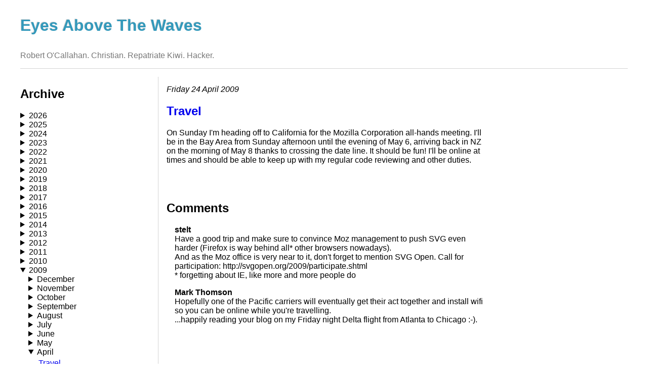

--- FILE ---
content_type: text/html; charset=utf-8
request_url: https://robert.ocallahan.org/2009/04/travel_24.html
body_size: 30256
content:
<!DOCTYPE HTML>
<html>
<head>
<title>Travel</title>
<link rel="stylesheet" href="/assets/css/styles.css">
<link rel="alternate" type="application/atom+xml" href="https://robert.ocallahan.org/feed.xml">
<meta name="viewport" content="width=device-width, initial-scale=1"/>
</head>
<body>
<h1>Eyes Above The Waves</h1>
<p id="byline">Robert O'Callahan. Christian. Repatriate Kiwi. Hacker.
<div class="separator"></div>
<div id="main">
<div id="nav">

<h2>Archive</h2>





  <details ><summary>2026</summary>
  
  
    <details ><summary>January</summary><ul>
    
      <li><a href="/2026/01/trump.html">Why Trump Is An Antichrist</a></li>
    
    </ul></details>
  
  </details>

  <details ><summary>2025</summary>
  
  
    <details ><summary>December</summary><ul>
    
      <li><a href="/2025/12/taiwan.html">Taiwan</a></li>
    
    </ul></details>
  
    <details ><summary>November</summary><ul>
    
      <li><a href="/2025/11/pouakai-circuit.html">Pouakai Circuit 2025</a></li>
    
      <li><a href="/2025/11/ai-road-trip.html">AI And Jesus In Late 2025: A Road Trip Report</a></li>
    
    </ul></details>
  
    <details ><summary>October</summary><ul>
    
      <li><a href="/2025/10/money.html">Some Thoughts About Money From A Christian In Big Tech</a></li>
    
      <li><a href="/2025/10/crosbies-hut.html">Crosbies Hut 2025</a></li>
    
    </ul></details>
  
    <details ><summary>June</summary><ul>
    
      <li><a href="/2025/06/not-joking-about-ai.html">Not Joking About AI</a></li>
    
      <li><a href="/2025/06/building-pc.html">Building A PC</a></li>
    
    </ul></details>
  
    <details ><summary>April</summary><ul>
    
      <li><a href="/2025/04/nw-circuit.html">Rakiura Northwest Circuit</a></li>
    
    </ul></details>
  
    <details ><summary>February</summary><ul>
    
      <li><a href="/2025/02/tongariro.html">Tongariro Northern Circuit 2025</a></li>
    
    </ul></details>
  
    <details ><summary>January</summary><ul>
    
      <li><a href="/2025/01/pararaha-valley.html">Pararaha Valley 2025</a></li>
    
    </ul></details>
  
  </details>

  <details ><summary>2024</summary>
  
  
    <details ><summary>December</summary><ul>
    
      <li><a href="/2024/12/mt-arthur.html">Mt Arthur/Tablelands/Cobb Valley</a></li>
    
    </ul></details>
  
    <details ><summary>November</summary><ul>
    
      <li><a href="/2024/11/queen-charlotte.html">Queen Charlotte Track 2024</a></li>
    
    </ul></details>
  
    <details ><summary>October</summary><ul>
    
      <li><a href="/2024/11/half-marathon.html">Auckland Half Marathon 2024</a></li>
    
      <li><a href="/2024/10/debt-workshop.html">Advanced Debugging Technology In Practice</a></li>
    
    </ul></details>
  
    <details ><summary>June</summary><ul>
    
      <li><a href="/2024/06/waihohonu-hut.html">Waihohonu Hut 2024</a></li>
    
      <li><a href="/2024/06/browser-engine.html">So You Want To Build A Browser Engine</a></li>
    
      <li><a href="/2024/06/real-time-settlers.html">Real-Time Settlers Of Catan</a></li>
    
    </ul></details>
  
    <details ><summary>April</summary><ul>
    
      <li><a href="/2024/04/waterfront-half-marathon.html">Auckland Waterfront Half Marathon 2024</a></li>
    
      <li><a href="/2024/04/whanganui-river-journey.html">Whanganui River Journey 2024</a></li>
    
    </ul></details>
  
  </details>

  <details ><summary>2023</summary>
  
  
    <details ><summary>December</summary><ul>
    
      <li><a href="/2023/12/rees-dart.html">Rees-Dart Track 2023</a></li>
    
      <li><a href="/2023/12/caples-routeburn.html">Caples/Routeburn Track 2023</a></li>
    
      <li><a href="/2023/12/abel-tasman-kayaking.html">Abel Tasman Kayaking</a></li>
    
    </ul></details>
  
    <details ><summary>November</summary><ul>
    
      <li><a href="/2023/11/mt-pirongia.html">Mount Pirongia 2023</a></li>
    
      <li><a href="/2023/11/blog-migration.html">Blog Migrated</a></li>
    
    </ul></details>
  
    <details ><summary>April</summary><ul>
    
      <li><a href="/2023/04/why-i-signed-pause-letter.html">Why I Signed The "Pause" Letter</a></li>
    
      <li><a href="/2023/04/auckland-waterfront-half-marathon-2023.html">Auckland Waterfront Half Marathon 2023</a></li>
    
    </ul></details>
  
  </details>

  <details ><summary>2022</summary>
  
  
    <details ><summary>December</summary><ul>
    
      <li><a href="/2022/12/travers-sabine-circuit-2022.html">Travers-Sabine Circuit 2022</a></li>
    
      <li><a href="/2022/12/paparoa-track.html">Paparoa Track</a></li>
    
    </ul></details>
  
    <details ><summary>September</summary><ul>
    
      <li><a href="/2022/09/aotea-track-2022.html">Aotea Track 2022</a></li>
    
      <li><a href="/2022/09/success-privilege-and-god.html">Success, Privilege And God</a></li>
    
    </ul></details>
  
    <details ><summary>July</summary><ul>
    
      <li><a href="/2022/07/turangi-road-trip.html">Tūrangi Road Trip</a></li>
    
    </ul></details>
  
    <details ><summary>May</summary><ul>
    
      <li><a href="/2022/05/round-mountain-track-ups-and-downs-and.html">Round The Mountain Track: Ups and Downs and a Twist Ending</a></li>
    
    </ul></details>
  
    <details ><summary>April</summary><ul>
    
      <li><a href="/2022/04/new-zealands-covid-strategy-worked-but.html">New Zealand's COVID Strategy Worked (But It Could Have Been Better)</a></li>
    
    </ul></details>
  
    <details ><summary>March</summary><ul>
    
      <li><a href="/2022/03/motutapu-island-camping-trip.html">Motutapu Island Camping Trip</a></li>
    
    </ul></details>
  
    <details ><summary>January</summary><ul>
    
      <li><a href="/2022/01/motatapu-track.html">Motatapu Track</a></li>
    
      <li><a href="/2022/01/hump-ridge-track.html">Hump Ridge Track</a></li>
    
      <li><a href="/2022/01/the-end-of-runway.html">The End Of The Runway</a></li>
    
    </ul></details>
  
  </details>

  <details ><summary>2021</summary>
  
  
    <details ><summary>December</summary><ul>
    
      <li><a href="/2021/12/mt-pirongia-2021.html">Mt Pirongia 2021</a></li>
    
      <li><a href="/2021/12/do-we-really-need-link-step.html">Do We Really Need A Link Step?</a></li>
    
    </ul></details>
  
    <details ><summary>November</summary><ul>
    
      <li><a href="/2021/11/some-observations-on-nz-covidpass-system.html">Some Observations On The NZ CovidPass System</a></li>
    
    </ul></details>
  
    <details ><summary>October</summary><ul>
    
      <li><a href="/2021/10/how-who-failed.html">How WHO Failed</a></li>
    
    </ul></details>
  
    <details ><summary>September</summary><ul>
    
      <li><a href="/2021/09/emulating-amd-rsqrtss-etc-on-intel.html">Emulating AMD Approximate Arithmetic Instructions On Intel</a></li>
    
      <li><a href="/2021/09/rr-trace-portability-diverging-behavior.html">rr Trace Portability: Diverging Behavior of RSQRTSS in AMD vs Intel</a></li>
    
    </ul></details>
  
    <details ><summary>June</summary><ul>
    
      <li><a href="/2021/06/spectre-mitigations-murder-userspace.html">Spectre Mitigations Murder *Userspace* Performance In The Presence Of Frequent Syscalls</a></li>
    
      <li><a href="/2021/06/tama-lakes-winter-tramp-2021.html">Tama Lakes Winter Tramp 2021</a></li>
    
    </ul></details>
  
    <details ><summary>May</summary><ul>
    
      <li><a href="/2021/05/forward-compatibility-of-rr-recordings.html">Forward Compatibility Of rr Recordings</a></li>
    
      <li><a href="/2021/05/lake-waikaremoana-2021.html">Lake Waikaremoana 2021</a></li>
    
    </ul></details>
  
    <details ><summary>April</summary><ul>
    
      <li><a href="/2021/04/print-debugging-should-go-away.html">Print Debugging Should Go Away</a></li>
    
      <li><a href="/2021/04/demoing-pernosco-omniscient-debugger.html">Demoing The Pernosco Omniscient Debugger: Debugging Crashes In Node.js And GDB</a></li>
    
      <li><a href="/2021/04/visualizing-control-flow-in-pernosco.html">Visualizing Control Flow In Pernosco</a></li>
    
    </ul></details>
  
    <details ><summary>March</summary><ul>
    
      <li><a href="/2021/03/on-premises-pernosco-now-available.html">On-Premises Pernosco Now Available; Reflecting On Application Confinement</a></li>
    
      <li><a href="/2021/03/what-would-jesus-do-about-vaccination.html">What Would Jesus Do ... About Vaccination?</a></li>
    
    </ul></details>
  
    <details ><summary>February</summary><ul>
    
      <li><a href="/2021/02/mercer-bay.html">Mercer Bay</a></li>
    
    </ul></details>
  
    <details ><summary>January</summary><ul>
    
      <li><a href="/2021/01/dehydration.html">Dehydration</a></li>
    
      <li><a href="/2021/01/tongariro-northern-circuit-2021.html">Tongariro Northern Circuit 2021</a></li>
    
    </ul></details>
  
  </details>

  <details ><summary>2020</summary>
  
  
    <details ><summary>December</summary><ul>
    
      <li><a href="/2020/12/rees-dart-track.html">Rees-Dart Track</a></li>
    
      <li><a href="/2020/12/kepler-track-2020.html">Kepler Track 2020</a></li>
    
      <li><a href="/2020/12/exploiting-precognition-in-binary.html">Exploiting Precognition In Binary Instrumentation Of rr Replays</a></li>
    
    </ul></details>
  
    <details ><summary>November</summary><ul>
    
      <li><a href="/2020/12/rr-remix-efficient-replay-only-binary.html">rr remix: Efficient Replay-Only Binary Instrumentation</a></li>
    
      <li><a href="/2020/11/dom-recording-for-web-application-demos.html">DOM Recording For Web Application Demos</a></li>
    
      <li><a href="/2020/11/debugging-with-screenshots-in-pernosco.html">Debugging With Screenshots In Pernosco</a></li>
    
      <li><a href="/2020/11/rr-repository-moved-to-independent.html">rr Repository Moved To Independent Organisation</a></li>
    
      <li><a href="/2020/11/pernosco-now-available-for-individual.html">Pernosco Now Available For Individual Developers</a></li>
    
      <li><a href="/2020/11/auckland-half-marathon-2020.html">Auckland Half Marathon 2020</a></li>
    
    </ul></details>
  
    <details ><summary>October</summary><ul>
    
      <li><a href="/2020/10/pouakai-circuit-2020.html">Pouakai Circuit 2020</a></li>
    
      <li><a href="/2020/10/the-parable-of-two-bus-drivers.html">The Parable Of The Two Bus Drivers</a></li>
    
    </ul></details>
  
    <details ><summary>September</summary><ul>
    
      <li><a href="/2020/09/new-zealands-long-term-covid19-strategy.html">New Zealand's Long Term COVID19 Strategy</a></li>
    
    </ul></details>
  
    <details ><summary>August</summary><ul>
    
      <li><a href="/2020/08/surprising-words-in-luke-116-17.html">Surprising Words In Luke 1:16-17</a></li>
    
      <li><a href="/2020/08/whats-so-amazing-about-mark-1032.html">What's So Amazing About Mark 10:32</a></li>
    
      <li><a href="/2020/08/scaling-debuginfo-for-zero-cost.html">Scaling Debuginfo For Zero-Cost Abstractions</a></li>
    
      <li><a href="/2020/08/what-is-minimal-set-of-optimizations.html">What Is The Minimal Set Of Optimizations Needed For Zero-Cost Abstraction?</a></li>
    
    </ul></details>
  
    <details ><summary>June</summary><ul>
    
      <li><a href="/2020/06/cape-brett-2020.html">Cape Brett 2020</a></li>
    
      <li><a href="/2020/06/my-google-maps-disaster.html">My Google Maps Disaster</a></li>
    
    </ul></details>
  
    <details ><summary>May</summary><ul>
    
      <li><a href="/2020/05/why-forking-html-into-static-language.html">Why Forking HTML Into A Static Language Doesn't Make Sense</a></li>
    
      <li><a href="/2020/05/omniscient-js-debugging-in-pernosco.html">Omniscient JS Debugging In Pernosco</a></li>
    
    </ul></details>
  
    <details ><summary>April</summary><ul>
    
      <li><a href="/2020/04/have-some-humility-mike-hosking.html">Have Some Humility, Mike Hosking</a></li>
    
    </ul></details>
  
    <details ><summary>March</summary><ul>
    
      <li><a href="/2020/03/what-if-c-abandoned-backward.html">What If C++ Abandoned Backward Compatibility?</a></li>
    
      <li><a href="/2020/03/debugging-gdb-using-rr-ptrace-emulation.html">Debugging Gdb Using rr: Ptrace Emulation</a></li>
    
    </ul></details>
  
    <details ><summary>January</summary><ul>
    
      <li><a href="/2020/01/static-customization-of-function.html">Static Customization Of Function Signatures In Rust </a></li>
    
      <li><a href="/2020/01/updating-pernosco-to-rust-futures-03.html">Updating Pernosco To Rust Futures 0.3</a></li>
    
    </ul></details>
  
  </details>

  <details ><summary>2019</summary>
  
  
    <details ><summary>December</summary><ul>
    
      <li><a href="/2019/12/a-risk-of-transactional-politics-for.html">A Risk Of Transactional Politics For Christians</a></li>
    
      <li><a href="/2019/12/nelson-lakes-tramping-lessons-and.html">Nelson Lakes Tramping: Lessons And Observations</a></li>
    
      <li><a href="/2019/12/nelson-lakes-tramping-travers-sabine.html">Nelson Lakes Tramping: Travers-Sabine Circuit</a></li>
    
      <li><a href="/2019/12/nelson-lakes-tramping-angelus-basin.html">Nelson Lakes Tramping: Angelus Basin</a></li>
    
    </ul></details>
  
    <details ><summary>November</summary><ul>
    
      <li><a href="/2019/11/your-debugger-sucks.html">Your Debugger Sucks</a></li>
    
      <li><a href="/2019/11/supercharging-gdb-with-pernosco.html">Supercharging Gdb With Pernosco</a></li>
    
      <li><a href="/2019/11/the-power-of-collaborative-debugging.html">The Power Of Collaborative Debugging</a></li>
    
      <li><a href="/2019/11/omniscient-printf-debugging-in-pernosco.html">Omniscient Printf Debugging In Pernosco</a></li>
    
      <li><a href="/2019/11/the-bbcs-war-of-worlds.html">The BBC's "War Of The Worlds"</a></li>
    
      <li><a href="/2019/11/explaining-dataflow-in-pernosco.html">Explaining Dataflow In Pernosco</a></li>
    
    </ul></details>
  
    <details ><summary>October</summary><ul>
    
      <li><a href="/2019/10/improving-debugging-workflow-with.html">Improving Debugging Workflow With Pernosco</a></li>
    
      <li><a href="/2019/10/auckland-half-marathon-2019.html">Auckland Half Marathon 2019</a></li>
    
      <li><a href="/2019/10/pernosco-demo-video.html">Pernosco Demo Video</a></li>
    
      <li><a href="/2019/10/food-in-auckland-2019.html">Food In Auckland 2019</a></li>
    
      <li><a href="/2019/10/pouakai-circuit.html">Pouakai Circuit</a></li>
    
      <li><a href="/2019/10/is-richard-dawkins-moral-realist.html">Is Richard Dawkins A Moral Realist?</a></li>
    
    </ul></details>
  
    <details ><summary>September</summary><ul>
    
      <li><a href="/2019/09/dissatisfied-with-docker.html">Dissatisfied With Docker</a></li>
    
    </ul></details>
  
    <details ><summary>July</summary><ul>
    
      <li><a href="/2019/07/cape-brett-2019.html">Cape Brett 2019</a></li>
    
      <li><a href="/2019/07/auckland-rust-meetup-building.html">Auckland Rust Meetup: "Building An Omniscient Debugger In Rust"</a></li>
    
    </ul></details>
  
    <details ><summary>June</summary><ul>
    
      <li><a href="/2019/06/some-statistics-about-write-traffic-in.html">Stack Write Traffic In Firefox Binaries</a></li>
    
      <li><a href="/2019/06/winter-tramp-waihohonu-hut-to-tama-lakes.html">Winter Tramp: Waihohonu Hut To Tama Lakes</a></li>
    
    </ul></details>
  
    <details ><summary>May</summary><ul>
    
      <li><a href="/2019/05/a-few-comments-on-sparse-record-and.html">A Few Comments On "Sparse Record And Replay With Controlled Scheduling"</a></li>
    
      <li><a href="/2019/05/microsofts-azure-time-travel-debugging.html">Microsoft's Azure Time-Travel Debugging</a></li>
    
      <li><a href="/2019/05/dont-call-socially-conservative.html">Don't Call Socially Conservative Politicial Parties "Christian"</a></li>
    
      <li><a href="/2019/05/debugging-talk-at-auckland-rust-meetup.html">Debugging Talk At Auckland Rust Meetup</a></li>
    
    </ul></details>
  
    <details ><summary>April</summary><ul>
    
      <li><a href="/2019/04/goodbye-mozilla-irc.html">Goodbye Mozilla IRC</a></li>
    
      <li><a href="/2019/04/update-to-rr-master-to-debug-firefox.html">Update To rr Master To Debug Firefox Trunk</a></li>
    
      <li><a href="/2019/04/mysteriously-low-hanging-fruit-big.html">Mysteriously Low Hanging Fruit: A Big Improvement To LLD For Rust Debug Builds</a></li>
    
      <li><a href="/2019/04/rust-discussion-at-ifp-wg24.html">Rust Discussion At IFP WG2.4</a></li>
    
    </ul></details>
  
    <details ><summary>March</summary><ul>
    
      <li><a href="/2019/03/marama-davidson-and-truth-about.html">Marama Davidson And The Truth About Auckland's History</a></li>
    
    </ul></details>
  
    <details ><summary>February</summary><ul>
    
      <li><a href="/2019/02/banning-huawei-is-right-decision.html">Banning Huawei Is The Right Decision</a></li>
    
      <li><a href="/2019/02/rusts-affine-types-catch-interesting-bug.html">Rust's Affine Types Catch An Interesting Bug</a></li>
    
      <li><a href="/2019/02/mt-taranaki-2019.html">Mt Taranaki 2019</a></li>
    
    </ul></details>
  
    <details ><summary>January</summary><ul>
    
      <li><a href="/2019/01/experimental-data-on-reproducing.html">Experimental Data On Reproducing Intermittent MongoDB Test Failures With rr Chaos Mode</a></li>
    
    </ul></details>
  
  </details>

  <details ><summary>2018</summary>
  
  
    <details ><summary>December</summary><ul>
    
      <li><a href="/2018/12/vox-on-nietzsche.html">Vox On Nietzsche</a></li>
    
      <li><a href="/2018/12/hollyford-track.html">Hollyford Track</a></li>
    
      <li><a href="/2018/12/milford-track-2018.html">Milford Track 2018</a></li>
    
    </ul></details>
  
    <details ><summary>November</summary><ul>
    
      <li><a href="/2018/11/capitalism-competition-and-microsoft.html">Capitalism, Competition And Microsoft Antitrust Action</a></li>
    
      <li><a href="/2018/11/raglan.html">Raglan</a></li>
    
      <li><a href="/2018/11/comparing-quality-of-debug-information.html">Comparing The Quality Of Debug Information Produced By Clang And Gcc</a></li>
    
      <li><a href="/2018/11/what-is-evil-anyway.html">What Is "Evil" Anyway?</a></li>
    
      <li><a href="/2018/11/comments-on-rept-reverse-debugging-of.html">Comments on "REPT: Reverse Debugging of Failures in Deployed Software"</a></li>
    
    </ul></details>
  
    <details ><summary>October</summary><ul>
    
      <li><a href="/2018/10/auckland-half-marathon-2018.html">Auckland Half Marathon 2018</a></li>
    
      <li><a href="/2018/10/problems-scaling-large-multi-crate-rust.html">Problems Scaling A Large Multi-Crate Rust Project</a></li>
    
      <li><a href="/2018/10/harmful-clickbait-headline-about-it.html">Harmful Clickbait Headline About IT Automation</a></li>
    
      <li><a href="/2018/10/the-fine-line-between-being-good-parent.html">The Fine Line Between Being A Good Parent And A Bad Parent</a></li>
    
      <li><a href="/2018/10/the-costs-of-programming-language.html">The Costs Of Programming Language Fragmentation</a></li>
    
    </ul></details>
  
    <details ><summary>September</summary><ul>
    
      <li><a href="/2018/09/more-realistic-goals-for-c-lifetimes-10.html">More Realistic Goals For C++ Lifetimes 1.0</a></li>
    
      <li><a href="/2018/09/the-danger-of-gmails-smart-replies.html">The Danger Of GMail's "Smart Replies"</a></li>
    
      <li><a href="/2018/09/crazy-rich-asians.html">"Crazy Rich Asians"</a></li>
    
      <li><a href="/2018/09/rangitoto-fog.html">Rangitoto Fog</a></li>
    
    </ul></details>
  
    <details ><summary>August</summary><ul>
    
      <li><a href="/2018/08/long-live-desktop-computer.html">Long Live The Desktop Computer</a></li>
    
      <li><a href="/2018/08/asan-and-lsan-work-in-rr.html">ASAN And LSAN Work In rr</a></li>
    
      <li><a href="/2018/08/for-first-time-in-my-life-i-tracked.html">Diagnosing A Weak Memory Ordering Bug</a></li>
    
      <li><a href="/2018/08/the-parallel-stream-multiplexing-problem.html">The Parallel Stream Multiplexing Problem</a></li>
    
    </ul></details>
  
    <details ><summary>July</summary><ul>
    
      <li><a href="/2018/07/gerv.html">Gerv</a></li>
    
      <li><a href="/2018/07/why-isnt-debugging-treated-as-first.html">Why Isn't Debugging Treated As A First-Class Activity?</a></li>
    
    </ul></details>
  
    <details ><summary>June</summary><ul>
    
      <li><a href="/2018/06/yosemiite-clouds-rest-and-half-dome.html">Yosemite: Clouds Rest And Half Dome</a></li>
    
      <li><a href="/2018/06/bay-area-visit.html">Bay Area Visit</a></li>
    
      <li><a href="/2018/06/crypto-christians-in-tech.html">Crypto-Christians In Tech</a></li>
    
    </ul></details>
  
    <details ><summary>May</summary><ul>
    
      <li><a href="/2018/05/rr-520-released.html">rr 5.2.0 Released</a></li>
    
      <li><a href="/2018/05/intel-cpu-bug-affecting-rr-watchpoints.html">Intel CPU Bug Affecting rr Watchpoints</a></li>
    
      <li><a href="/2018/05/update-pernosco.html">Update: Pernosco</a></li>
    
      <li><a href="/2018/05/rr-chaos-mode-improvements.html">rr Chaos Mode Improvements</a></li>
    
      <li><a href="/2018/05/research-wishlist-filesystem-for.html">Research Wishlist: A Filesystem For Efficient Host-Guest File Sharing</a></li>
    
      <li><a href="/2018/05/priority-is-overrated.html">Priority Is Overrated</a></li>
    
    </ul></details>
  
    <details ><summary>April</summary><ul>
    
      <li><a href="/2018/05/rr-trace-portability-x87-data-pointer.html">rr Trace Portability: x87 "Data Pointer" Broken On Skylake</a></li>
    
      <li><a href="/2018/04/cpuid-features-xsave-and-rr-trace.html">CPUID Features, XSAVE, And rr Trace Portability</a></li>
    
      <li><a href="/2018/04/heaphy-track-2.html">Heaphy Track #2</a></li>
    
      <li><a href="/2018/04/payment-expresss-account2account-is-bad.html">Payment Express's "Account2Account" Is Bad For Security</a></li>
    
    </ul></details>
  
    <details ><summary>March</summary><ul>
    
      <li><a href="/2018/03/speeding-up-dwarfdump-with-rust.html">Speeding Up `dwarfdump` With Rust</a></li>
    
      <li><a href="/2018/03/too-many-dwarf-packaging-options.html">Too Many DWARF Packaging Options</a></li>
    
      <li><a href="/2018/03/zach-ai-fraud-in-christchurch.html">"Zach": AI Fraud In Christchurch</a></li>
    
      <li><a href="/2018/03/tongariro-northern-circuit-2.html">Tongariro Northern Circuit #2</a></li>
    
    </ul></details>
  
    <details ><summary>January</summary><ul>
    
      <li><a href="/2018/01/neal-stephensons-seveneves-mild-spoilers.html">Neal Stephenson's "Seveneves" (Mild Spoilers)</a></li>
    
      <li><a href="/2018/01/long-term-consequences-of-spectre-and.html">Long-Term Consequences Of Spectre And Its Mitigations</a></li>
    
      <li><a href="/2018/01/captain-sonar.html">Captain Sonar</a></li>
    
      <li><a href="/2018/01/hooray-for-cargo-build-all-targets.html">Hooray For cargo build --all-targets</a></li>
    
      <li><a href="/2018/01/the-fight-for-patent-unencumbered-media.html">The Fight For Patent-Unencumbered Media Codecs Is Nearly Won</a></li>
    
      <li><a href="/2018/01/ancient-browser-wars-history-md5-hashed.html">Ancient Browser-Wars History: MD5-Hashed Posts Declassified</a></li>
    
      <li><a href="/2018/01/on-keeping-secrets.html">On Keeping Secrets</a></li>
    
      <li><a href="/2018/01/meltdownspectre-needs-better-disclosure.html">Meltdown/Spectre Needs Better Disclosure</a></li>
    
    </ul></details>
  
  </details>

  <details ><summary>2017</summary>
  
  
    <details ><summary>December</summary><ul>
    
      <li><a href="/2017/12/mixed-blessings-of-greenfield-software.html">Mixed Blessings Of Greenfield Software Development</a></li>
    
      <li><a href="/2017/12/marriage-on-credit.html">Marriage On Credit</a></li>
    
      <li><a href="/2017/12/routeburn-caples.html">Routeburn-Caples</a></li>
    
      <li><a href="/2017/12/rr-510-released.html">rr 5.1.0 Released</a></li>
    
      <li><a href="/2017/12/maintaining-independent-browser-is.html">Maintaining An Independent Browser Is Incredibly Expensive</a></li>
    
    </ul></details>
  
    <details ><summary>November</summary><ul>
    
      <li><a href="/2017/11/in-praise-of-rusts-structopt-for.html">In Praise Of Rust's structopt For Command Line Parsing</a></li>
    
      <li><a href="/2017/11/tararua-southern-crossing.html">Tararua Southern Crossing</a></li>
    
    </ul></details>
  
    <details ><summary>October</summary><ul>
    
      <li><a href="/2017/10/auckland-half-marathon-2017.html">Auckland Half Marathon 2017</a></li>
    
      <li><a href="/2017/10/microsofts-chrome-exploitation-and.html">Microsoft's Chrome Exploitation And The Limitations Of Control Flow Integrity</a></li>
    
      <li><a href="/2017/10/slow-to-become-angry.html">"Slow To Become Angry"</a></li>
    
      <li><a href="/2017/10/type-safety-and-data-flow-integrity.html">Type Safety And Data Flow Integrity</a></li>
    
      <li><a href="/2017/10/legacy-code-strikes-again.html">Legacy Code Strikes Again</a></li>
    
      <li><a href="/2017/10/thoughts-on-microsofts-time-travel.html">Thoughts On Microsoft's Time-Travel Debugger</a></li>
    
      <li><a href="/2017/10/building-on-rock-not-sand.html">Building On Rock, Not Sand</a></li>
    
      <li><a href="/2017/10/microsoft-using-chromium-on-android-is.html">Microsoft Using Chromium On Android Is Bad For The Web</a></li>
    
    </ul></details>
  
    <details ><summary>September</summary><ul>
    
      <li><a href="/2017/09/complaining-about-twitter-again.html">Complaining About Twitter Again</a></li>
    
      <li><a href="/2017/09/dreaming-singularity.html">Dreaming The Singularity</a></li>
    
      <li><a href="/2017/09/facebooks-explaining-reacts-license.html">Facebook's "Explaining React's License" Doesn't</a></li>
    
      <li><a href="/2017/09/some-opinions-on-history-of-web-audio.html">Some Opinions On The History Of Web Audio</a></li>
    
      <li><a href="/2017/09/sonny-prophet.html">Sonny The Prophet</a></li>
    
      <li><a href="/2017/09/rr-50-released.html">rr 5.0 Released</a></li>
    
      <li><a href="/2017/09/rr-trace-portability.html">rr Trace Portability</a></li>
    
    </ul></details>
  
    <details ><summary>August</summary><ul>
    
      <li><a href="/2017/08/fedoraubuntu-kernels-work-with-rr-again.html">Fedora/Ubuntu Kernels Work With rr Again</a></li>
    
      <li><a href="/2017/08/igloos-are-hard.html">Igloos Are Hard</a></li>
    
      <li><a href="/2017/08/epsom-electorate-town-hall-meeting.html">Epsom Electorate Town Hall Meeting</a></li>
    
      <li><a href="/2017/08/public-service-announcement-localhost.html">Public Service Announcement: "localhost" Is Not Necessarily Local</a></li>
    
      <li><a href="/2017/08/when-virtue-fails.html">When Virtue Fails</a></li>
    
      <li><a href="/2017/08/stabilizing-rr-trace-format.html">Stabilizing The rr Trace Format With Cap’n Proto</a></li>
    
    </ul></details>
  
    <details ><summary>July</summary><ul>
    
      <li><a href="/2017/07/selecting-compression-algorithm-for-rr.html">Selecting A Compression Algorithm For rr</a></li>
    
      <li><a href="/2017/07/upstream-stable-kernels-work-with-rr.html">Upstream Stable Kernels Work With rr Again</a></li>
    
      <li><a href="/2017/07/lets-never-create-ad-hoc-text-format.html">Let's Never Create An Ad-Hoc Text Format Again</a></li>
    
      <li><a href="/2017/07/confession-of-cc-programmer.html">Confession Of A C/C++ Programmer</a></li>
    
      <li><a href="/2017/07/usenix-atc-2017.html">Usenix ATC 2017</a></li>
    
      <li><a href="/2017/07/an-inflection-point-in-evolution-of.html">An Inflection Point In The Evolution Of Programming Langauges</a></li>
    
      <li><a href="/2017/07/bay-area-progress-report.html">Bay Area Progress Report</a></li>
    
    </ul></details>
  
    <details ><summary>June</summary><ul>
    
      <li><a href="/2017/06/patch-on-linux-kernel-stable-branches.html">Patch On Linux Kernel Stable Branches Breaks rr</a></li>
    
      <li><a href="/2017/06/rising-tolerance-for-static-analysis.html">Rising Tolerance For Static Analysis False Positives?</a></li>
    
      <li><a href="/2017/06/lazy-religion-tropes-in-mass-media.html">Lazy Religion Tropes In Mass Media</a></li>
    
      <li><a href="/2017/06/is-x86-architecture-sustainable.html">Is The x86 Architecture Sustainable?</a></li>
    
      <li><a href="/2017/06/new-rr-pack-command.html">New "rr pack" Command</a></li>
    
      <li><a href="/2017/06/how-i-found-20-year-old-linux-kernel-bug.html">How I Found A 20-Year-Old Linux Kernel Bug</a></li>
    
      <li><a href="/2017/06/another-case-of-obscure-cpu.html">Another Case Of Obscure CPU Nondeterminism</a></li>
    
      <li><a href="/2017/06/webassembly-mozilla-won.html">WebAssembly: Mozilla Won</a></li>
    
    </ul></details>
  
    <details ><summary>May</summary><ul>
    
      <li><a href="/2017/05/should-debuggers-report-idempotent.html">Should Debuggers Report Idempotent Writes?</a></li>
    
      <li><a href="/2017/05/a-couple-of-papers-about-commodity.html">A Couple Of Papers About Commodity Multicore Record And Replay, And A Possible Way Forward</a></li>
    
      <li><a href="/2017/05/rr-usenix-paper-and-technical-report.html">rr Usenix Paper And Technical Report</a></li>
    
      <li><a href="/2017/05/obscurity-inhibits-persuasion.html">Obscurity Inhibits Persuasion</a></li>
    
      <li><a href="/2017/05/perceptions-of-violent-crime.html">Perceptions Of Violent Crime</a></li>
    
    </ul></details>
  
    <details ><summary>April</summary><ul>
    
      <li><a href="/2017/04/call-out-china-for-their-treatment-of.html">Call Out China For Their Treatment Of NK Escapees</a></li>
    
      <li><a href="/2017/04/one-does-simply-walk-into-mordor.html">One Does Simply Walk Into Mordor</a></li>
    
      <li><a href="/2017/04/rust-optimizations-that-c-cant-do_5.html">Rust Optimizations That C++ Can't Do (Version 2)</a></li>
    
      <li><a href="/2017/04/rust-optimizations-that-c-cant-do.html">Rust Optimizations That C++ Can't Do</a></li>
    
      <li><a href="/2017/04/pararaha-valley.html">Pararaha Valley</a></li>
    
      <li><a href="/2017/04/lets-make-nz-more-expensive-for-tourists.html">Let's Make NZ More Expensive For Tourists</a></li>
    
    </ul></details>
  
    <details ><summary>March</summary><ul>
    
      <li><a href="/2017/03/the-parable-of-workers-in-vineyard.html">The Parable Of The Workers In The Vineyard Really Is About Grace</a></li>
    
      <li><a href="/2017/03/blogging-vs-academic-publishing.html">Blogging Vs Academic Publishing</a></li>
    
      <li><a href="/2017/03/thoughts-on-java-and-scalas-type.html">Thoughts On "Java and Scala’s Type Systems are Unsound" And Fuzz Testing</a></li>
    
      <li><a href="/2017/03/deterministic-hardware-performance.html">Deterministic Hardware Performance Counters And Information Leaks</a></li>
    
      <li><a href="/2017/03/using-rr-to-debug-go-programs.html">Using rr To Debug Go Programs</a></li>
    
    </ul></details>
  
    <details ><summary>February</summary><ul>
    
      <li><a href="/2017/02/theres-push-on-by-some-to-promote.html">Against Online Voting</a></li>
    
      <li><a href="/2017/02/306-points-in-lords-of-waterdeep.html">306 Points In "Lords Of Waterdeep"</a></li>
    
      <li><a href="/2017/02/new-scientist-and-meaning-of-life.html">"New Scientist" And The Meaning Of Life</a></li>
    
      <li><a href="/2017/02/what-rust-can-do-that-other-languages.html">What Rust Can Do That Other Languages Can't, In Six Short Lines</a></li>
    
      <li><a href="/2017/02/rr-450-released.html">rr 4.5.0 Released</a></li>
    
      <li><a href="/2017/02/i-really-admire-jehovahs-witnesses.html">I Really Admire Jehovah's Witnesses</a></li>
    
    </ul></details>
  
    <details ><summary>January</summary><ul>
    
      <li><a href="/2017/01/a-followup-about-av-test-reports.html">A Followup About AV Test Reports</a></li>
    
      <li><a href="/2017/01/tripling-down-against-conference.html">Tripling Down Against USA Conference Hosting</a></li>
    
      <li><a href="/2017/01/rustbelt-is-hiring.html">Rustbelt Is Hiring</a></li>
    
      <li><a href="/2017/01/rr-talk-at-auciland-c-meetup-february-21.html">rr Talk At Auckland C++ Meetup, February 21</a></li>
    
      <li><a href="/2017/01/really-please-stop-booking.html">Really, Please Stop Booking International Conferences In The USA</a></li>
    
      <li><a href="/2017/01/disable-your-antivirus-software-except.html">Disable Your Antivirus Software (Except Microsoft's)</a></li>
    
      <li><a href="/2017/01/browser-vendors-and-business-interests.html">Browser Vendors And Business Interests</a></li>
    
      <li><a href="/2017/01/dont-blame-w3cwhatwg-for-state-of-web.html">Browser Vendors Are Responsible For The State Of Web Standards</a></li>
    
      <li><a href="/2017/01/parenting-notes.html">Parenting Notes</a></li>
    
      <li><a href="/2017/01/cheltenham-beach.html">Cheltenham Beach</a></li>
    
      <li><a href="/2017/01/how-china-can-pressure-north-korea.html">How China Can Pressure North Korea</a></li>
    
      <li><a href="/2017/01/is-cms-software-generally-really-bad.html">Is CMS Software Generally Really Bad?</a></li>
    
    </ul></details>
  
  </details>

  <details ><summary>2016</summary>
  
  
    <details ><summary>December</summary><ul>
    
      <li><a href="/2016/12/on-arrival.html">On "Arrival"</a></li>
    
      <li><a href="/2016/12/october-rr-talk-online.html">October rr Talk Online</a></li>
    
      <li><a href="/2016/12/disemploy-middleupper-class.html">Disemploy The Middle/Upper Class</a></li>
    
      <li><a href="/2016/12/some-comments-on-sapiens.html">Some Comments On "Sapiens"</a></li>
    
    </ul></details>
  
    <details ><summary>November</summary><ul>
    
      <li><a href="/2016/11/overcoming-stereotypes-one-parent-at.html">Overcoming Stereotypes One Parent At A Time</a></li>
    
      <li><a href="/2016/11/stop-saying-xs-do-y-disingenuously.html">Stop Saying "Xs Do Y" Disingenuously</a></li>
    
      <li><a href="/2016/11/handling-hardware-lock-elision-in-rr.html">Handling Hardware Lock Elision In rr</a></li>
    
      <li><a href="/2016/11/misinterpreting-close-contests.html">Misinterpreting Close Contests</a></li>
    
      <li><a href="/2016/11/richard-dawkins-wants-new-zealand-to.html">Welcoming Richard Dawkins</a></li>
    
      <li><a href="/2016/11/dangerous-permissions.html">Dangerous Permissions</a></li>
    
    </ul></details>
  
    <details ><summary>October</summary><ul>
    
      <li><a href="/2016/10/auckland-half-marathon-4.html">Auckland Half Marathon #4</a></li>
    
      <li><a href="/2016/10/implications-of-aslr-side-channel.html">Implications Of ASLR Side-Channel Attacks</a></li>
    
      <li><a href="/2016/10/valuing-america.html">Valuing America</a></li>
    
      <li><a href="/2016/10/dell-your-website-security-is-broken.html">Dell, Your Website Security Is Broken</a></li>
    
      <li><a href="/2016/10/pivoting-to-cyber-forestry.html">Pivoting To Cyber-Forestry</a></li>
    
      <li><a href="/2016/10/ironic-world-standards-day.html">Ironic World Standards Day</a></li>
    
      <li><a href="/2016/10/tawharanui-revisited.html">Tawharanui Revisited</a></li>
    
      <li><a href="/2016/10/rr-paper-lightweight-user-space-record.html">rr Paper: "Lightweight User-Space Record And Replay"</a></li>
    
      <li><a href="/2016/10/bay-area-talks-about-rr-and-beyond.html">Bay Area Talks About rr And Beyond, October 2-7</a></li>
    
      <li><a href="/2016/10/rr-440-released.html">rr 4.4.0 Released</a></li>
    
    </ul></details>
  
    <details ><summary>September</summary><ul>
    
      <li><a href="/2016/09/is-apple-christian-environment.html">Is Apple A Christian Environment?</a></li>
    
      <li><a href="/2016/09/theism-and-simulation-argument.html">Theism And The Simulation Argument</a></li>
    
      <li><a href="/2016/09/auckland-food-2016.html">Auckland Food 2016</a></li>
    
    </ul></details>
  
    <details ><summary>August</summary><ul>
    
      <li><a href="/2016/08/avoiding-cache-writebacks-for-freed.html">Avoiding Cache Writebacks For Freed Memory</a></li>
    
      <li><a href="/2016/08/random-thoughts-on-rust-cratesio-and.html">Random Thoughts On Rust: crates.io And IDEs</a></li>
    
      <li><a href="/2016/08/saga-of-exiles.html">Saga Of The Exiles</a></li>
    
      <li><a href="/2016/08/false-accusations.html">False Accusations</a></li>
    
      <li><a href="/2016/08/why-i-dont-watch-game-of-thrones.html">Why I Don't Watch "Game Of Thrones"</a></li>
    
      <li><a href="/2016/08/changing-attitudes-to-pornography.html">Changing Attitudes To Pornography</a></li>
    
    </ul></details>
  
    <details ><summary>July</summary><ul>
    
      <li><a href="/2016/08/the-true-story-of-amazing-grace.html">The True Story Of "Amazing Grace"</a></li>
    
      <li><a href="/2016/07/further-improving-my-personal-digital.html">Further Improving My Personal Digital Security</a></li>
    
      <li><a href="/2016/07/ordered-maps-for-stable-rust.html">Ordered Maps For Stable Rust</a></li>
    
      <li><a href="/2016/07/itanium-disaster-claims-another-victim.html">Itanium Zombie Claims Another Victim</a></li>
    
    </ul></details>
  
    <details ><summary>June</summary><ul>
    
      <li><a href="/2016/07/rr-430-released.html">rr 4.3.0 Released</a></li>
    
      <li><a href="/2016/06/nexus-5x-vs-wettest-june-hour-in.html">Nexus 5X vs Wettest June Hour In Auckland's History</a></li>
    
      <li><a href="/2016/06/relearning-debugging-with-rr.html">Relearning Debugging With rr</a></li>
    
      <li><a href="/2016/06/handling-read-only-shared-memory-usage.html">Handling Read-Only Shared Memory Usage In rr</a></li>
    
      <li><a href="/2016/06/dear-ubuntu-please-fix-your-debuginfo.html">Dear Ubuntu, Please Fix Your Debuginfo Packaging</a></li>
    
      <li><a href="/2016/06/democracy-is-impressive.html">Democracy Is Impressive</a></li>
    
      <li><a href="/2016/06/playcanvas-is-impressive.html">PlayCanvas Is Impressive</a></li>
    
      <li><a href="/2016/06/managing-vast-sparse-memory-on-linux.html">Managing Vast, Sparse Memory On Linux</a></li>
    
      <li><a href="/2016/06/nastiness-works.html">Nastiness Works</a></li>
    
      <li><a href="/2016/06/safe-c-subset-is-vapourware.html">"Safe C++ Subset" Is Vapourware</a></li>
    
      <li><a href="/2016/06/mt-pirongia.html">Mt Pirongia</a></li>
    
      <li><a href="/2016/06/whanganui-river-journey.html">Whanganui River Journey</a></li>
    
      <li><a href="/2016/06/some-dynamic-measurements-of-firefox-on.html">Some Dynamic Measurements Of Firefox On x86-64</a></li>
    
      <li><a href="/2016/06/is-control-flow-integrity-worth.html">Are Dynamic Control-Flow Integrity Schemes Worth Deploying?</a></li>
    
      <li><a href="/2016/06/how-to-track-down-divergence-bugs-in-rr.html">How To Track Down Divergence Bugs In rr</a></li>
    
      <li><a href="/2016/06/the-diving-bell-and-twitter.html">The Diving Bell And Twitter</a></li>
    
      <li><a href="/2016/06/research-needed-meta-dis-assembler.html">Research Needed: A Meta (Dis) Assembler</a></li>
    
    </ul></details>
  
    <details ><summary>May</summary><ul>
    
      <li><a href="/2016/05/men-behaving-badly.html">Men Behaving Badly</a></li>
    
      <li><a href="/2016/05/stop-booking-conferences-in-usa.html">Stop Booking Conferences In The USA</a></li>
    
      <li><a href="/2016/05/data-personal-anecdotes-media-anecdotes.html">Data > Personal Anecdotes > Media Anecdotes</a></li>
    
      <li><a href="/2016/05/x86-64-sseavx-register-usage.html">x86-64 SSE/AVX Register Usage</a></li>
    
      <li><a href="/2016/05/autonomous-vehicles-i-want-to-believe.html">Autonomous Vehicles: I Want To Believe</a></li>
    
      <li><a href="/2016/05/data-on-x86-64-register-usage.html">Data On x86-64 Register Usage</a></li>
    
      <li><a href="/2016/05/pain-management.html">Pain Management</a></li>
    
      <li><a href="/2016/05/history-rhymes.html">History Rhymes</a></li>
    
    </ul></details>
  
    <details ><summary>April</summary><ul>
    
      <li><a href="/2016/04/androids-update-system-is-ridiculous.html">Android's Update System Is Ridiculous</a></li>
    
      <li><a href="/2016/04/leveraging-modern-filesystems-in-rr.html">Leveraging Modern Filesystems In rr</a></li>
    
      <li><a href="/2016/04/skylake-erratum-affecting-rr.html">Skylake Erratum Affecting rr</a></li>
    
      <li><a href="/2016/04/gnome-hidpi-issues.html">GNOME High-DPI Issues</a></li>
    
    </ul></details>
  
    <details ><summary>March</summary><ul>
    
      <li><a href="/2016/04/using-rr-to-debug-rr.html">Using rr To Debug rr</a></li>
    
      <li><a href="/2016/03/obituary.html">Obituary</a></li>
    
      <li><a href="/2016/03/running-firefox-for-windows-with-rr.html">Running Firefox For Windows With rr</a></li>
    
      <li><a href="/2016/03/sigkill-and-ptraceexitevent.html">SIGKILL And PTRACE_EXIT_EVENT</a></li>
    
      <li><a href="/2016/03/digital-spring-cleaning.html">Digital Spring Cleaning</a></li>
    
      <li><a href="/2016/03/my-self-identification.html">My Self-Identification</a></li>
    
      <li><a href="/2016/03/leaving-mozilla.html">Leaving Mozilla</a></li>
    
    </ul></details>
  
    <details ><summary>February</summary><ul>
    
      <li><a href="/2016/02/these-bugs-are-impossible-to-fix.html">"These Bugs Are Impossible To Fix Without rr"</a></li>
    
      <li><a href="/2016/02/deeper-into-chaos.html">Deeper Into Chaos</a></li>
    
      <li><a href="/2016/02/rewrite-everything-in-rust.html">Rewrite Everything In Rust</a></li>
    
      <li><a href="/2016/02/introducing-rr-chaos-mode.html">Introducing rr Chaos Mode</a></li>
    
      <li><a href="/2016/02/rr-talk-at-linuxconfau.html">rr Talk At linux.conf.au</a></li>
    
      <li><a href="/2016/02/rr-410-released.html">rr 4.1.0 Released</a></li>
    
      <li><a href="/2016/02/reflecting-on-the-lord-of-rings-movies.html">Reflecting On The <em>The Lord Of The Rings</em> Movies</a></li>
    
      <li><a href="/2016/02/rakiura-track.html">Rakiura Track</a></li>
    
      <li><a href="/2016/02/kepler-track.html">Kepler Track</a></li>
    
    </ul></details>
  
    <details ><summary>January</summary><ul>
    
      <li><a href="/2016/01/making-honest-money-with-internet-of.html">Making Honest Money With The Internet Of Things</a></li>
    
      <li><a href="/2016/01/kereru.html">Kereru</a></li>
    
      <li><a href="/2016/01/innertext.html">innerText: Cleaning A Dark Corner Of the Web</a></li>
    
    </ul></details>
  
  </details>

  <details ><summary>2015</summary>
  
  
    <details ><summary>December</summary><ul>
    
      <li><a href="/2015/12/feelings-versus-facts-at-christmas.html">Feelings Versus Facts At Christmas</a></li>
    
      <li><a href="/2015/12/abel-tasman-track.html">Abel Tasman Track</a></li>
    
      <li><a href="/2015/12/cppcast-rr-podcast.html">CppCast rr Podcast</a></li>
    
    </ul></details>
  
    <details ><summary>November</summary><ul>
    
      <li><a href="/2015/11/even-more-rr-replay-performance.html">Even More rr Replay Performance Improvements!</a></li>
    
      <li><a href="/2015/11/rr-replay-performance-improvements.html">rr Replay Performance Improvements</a></li>
    
      <li><a href="/2015/11/debugging-leaks-with-rr.html">Debugging Leaks With rr</a></li>
    
      <li><a href="/2015/11/tppa-protest.html">TPPA Protest</a></li>
    
      <li><a href="/2015/11/perfection-in-imperfection.html">Perfection In Imperfection</a></li>
    
      <li><a href="/2015/11/rr-in-vmware-solved.html">rr In VMWare: Solved!</a></li>
    
      <li><a href="/2015/11/sunday-was-extraordinary.html">An Extraordinary Sunday</a></li>
    
    </ul></details>
  
    <details ><summary>October</summary><ul>
    
      <li><a href="/2015/10/research-projects-that-should-not-be.html">Research Projects That Should NOT Be Funded</a></li>
    
      <li><a href="/2015/10/kpmg-gets-it-totally-wrong-about.html">KPMG Gets It Totally Wrong About Pittsburgh And Auckland</a></li>
    
      <li><a href="/2015/10/rr-40-released-with-reverse-execution.html">rr 4.0 Released With Reverse Execution</a></li>
    
      <li><a href="/2015/10/hobbiton.html">Hobbiton</a></li>
    
      <li><a href="/2015/10/heaphy-track.html">Heaphy Track</a></li>
    
    </ul></details>
  
    <details ><summary>September</summary><ul>
    
      <li><a href="/2015/09/apples-next-frontier-fusion.html">Apple's Next Frontier: Fusion</a></li>
    
      <li><a href="/2015/09/booting-fedora-22-on-lenovo-thinkcentre.html">Booting Fedora 22 On A Lenovo ThinkCentre M53</a></li>
    
    </ul></details>
  
    <details ><summary>August</summary><ul>
    
      <li><a href="/2015/08/hooray-for-webextensions.html">Hooray For WebExtensions</a></li>
    
      <li><a href="/2015/08/parenting.html">Parenting</a></li>
    
    </ul></details>
  
    <details ><summary>July</summary><ul>
    
      <li><a href="/2015/07/two-reverse-execution-optimizations.html">Two Reverse-Execution Optimizations</a></li>
    
      <li><a href="/2015/07/midwinter-road-trip.html">Midwinter Road Trip</a></li>
    
      <li><a href="/2015/07/rr-talk-video-from-tce-2015.html">rr Talk Video From TCE 2015</a></li>
    
    </ul></details>
  
    <details ><summary>June</summary><ul>
    
      <li><a href="/2015/06/whistler-hike.html">Whistler Hike</a></li>
    
      <li><a href="/2015/06/bug-in-newer-linux-kernels-affecting-rr.html">Bug In Newer Linux Kernels Affecting rr</a></li>
    
      <li><a href="/2015/06/israel-part-3_17.html">Israel, Part 3</a></li>
    
      <li><a href="/2015/06/israel-part-2.html">Israel, Part 2</a></li>
    
      <li><a href="/2015/06/israel-part-1.html">Israel, Part 1</a></li>
    
      <li><a href="/2015/06/small-change-to-rr-behavior.html">Small Change To rr Behavior</a></li>
    
    </ul></details>
  
    <details ><summary>May</summary><ul>
    
      <li><a href="/2015/05/rr-performance-update.html">rr Performance Update</a></li>
    
      <li><a href="/2015/05/blinkon-4.html">BlinkOn 4</a></li>
    
      <li><a href="/2015/05/using-rr-to-debug-dropped-video-frames.html">Using rr To Debug Dropped Video Frames In Gecko</a></li>
    
      <li><a href="/2015/05/piha-night-walk.html">Piha Night Walk</a></li>
    
    </ul></details>
  
    <details ><summary>April</summary><ul>
    
      <li><a href="/2015/04/rr-31-released.html">rr 3.1 Released</a></li>
    
      <li><a href="/2015/04/another-vmware-hypervisor-bug.html">Another VMWare Hypervisor Bug</a></li>
    
      <li><a href="/2015/04/reverse-execution-and-signals.html">Reverse Execution And Signals</a></li>
    
    </ul></details>
  
    <details ><summary>March</summary><ul>
    
      <li><a href="/2015/03/eclipse-gecko-win.html">Eclipse + Gecko = Win</a></li>
    
      <li><a href="/2015/03/paper-titles.html">Paper Titles</a></li>
    
      <li><a href="/2015/03/auckland-university-rr-talk-next-week.html">Auckland University rr Talk Next Week</a></li>
    
      <li><a href="/2015/03/the-problems-of-significance-testing.html">The Problems Of Significance Testing (aka What's Wrong With Computer Science)</a></li>
    
      <li><a href="/2015/03/debugging-gecko-with-reverse-execution.html">Debugging Gecko With Reverse Execution</a></li>
    
      <li><a href="/2015/03/what-is-endgame-of-weak-computer.html">What Is The Endgame Of Weak Computer Security?</a></li>
    
    </ul></details>
  
    <details ><summary>February</summary><ul>
    
      <li><a href="/2015/03/great-barrier-island.html">Great Barrier Island</a></li>
    
      <li><a href="/2015/02/computer-industry-t-shirt-museum.html">Computer Industry T-Shirt Museum</a></li>
    
    </ul></details>
  
    <details ><summary>January</summary><ul>
    
      <li><a href="/2015/01/routeburn-greenstone.html">Routeburn-Greenstone</a></li>
    
    </ul></details>
  
  </details>

  <details ><summary>2014</summary>
  
  
    <details ><summary>December</summary><ul>
    
      <li><a href="/2014/12/is-human-immortality-possible.html">Is Human Immortality Possible?</a></li>
    
      <li><a href="/2014/12/queen-charlotte-track.html">Queen Charlotte Track</a></li>
    
      <li><a href="/2014/12/rr-30-released-with-x86-64-support.html">rr 3.0 Released With x86-64 Support</a></li>
    
      <li><a href="/2014/12/portland.html">Portland</a></li>
    
      <li><a href="/2014/12/we-arent-really-going-to-have-firefox.html">We Aren't Really Going To Have "Firefox On iOS"</a></li>
    
    </ul></details>
  
    <details ><summary>November</summary><ul>
    
      <li><a href="/2014/11/the-rise-of-versing.html">The Rise Of "Versing"</a></li>
    
      <li><a href="/2014/11/mount-te-aroha.html">Mount Te Aroha</a></li>
    
      <li><a href="/2014/11/relax-scaling-user-interfaces-by-non.html">Relax, Scaling User Interfaces By Non-Integer Scale Factors Is Okay</a></li>
    
      <li><a href="/2014/11/sci-fi.html">Sci-Fi</a></li>
    
      <li><a href="/2014/11/html5-video-correctness-across-browsers.html">HTML5 Video Correctness Across Browsers</a></li>
    
      <li><a href="/2014/11/auckland-half-marathon-barefoot.html">Auckland Half Marathon --- Barefoot</a></li>
    
    </ul></details>
  
    <details ><summary>October</summary><ul>
    
      <li><a href="/2014/10/are-we-fast-yet-yes-we-are.html">Are We Fast Yet? Yes We Are!</a></li>
    
      <li><a href="/2014/10/pinnacles-tramp-2.html">Pinnacles Tramp #2</a></li>
    
      <li><a href="/2014/10/photos-from-north-america.html">Photos From North America</a></li>
    
      <li><a href="/2014/10/back-in-new-zealand.html">Back In New Zealand</a></li>
    
    </ul></details>
  
    <details ><summary>September</summary><ul>
    
      <li><a href="/2014/09/upcoming-rr-talk.html">Upcoming rr Talk</a></li>
    
      <li><a href="/2014/09/rr-20-released.html">rr 2.0 Released</a></li>
    
      <li><a href="/2014/09/vmware-cpuid-conditional-branch.html">VMWare CPUID Conditional Branch Performance Counter Bug</a></li>
    
    </ul></details>
  
    <details ><summary>August</summary><ul>
    
      <li><a href="/2014/08/milestons-on-road-to-christianity.html">Milestones On The Road To Christianity</a></li>
    
      <li><a href="/2014/08/cf1e5386ecde9c2eb9416c9b07416686.html">cf1e5386ecde9c2eb9416c9b07416686</a></li>
    
      <li><a href="/2014/08/choose-firefox-now-or-later-you-wont.html">Choose Firefox Now, Or Later You Won't Get A Choice</a></li>
    
    </ul></details>
  
    <details ><summary>July</summary><ul>
    
      <li><a href="/2014/07/multiverses-and-anthropic-reasoning.html">Multiverses And Anthropic Reasoning</a></li>
    
      <li><a href="/2014/07/implementing-scroll-animations-using.html">Implementing Scroll Animations Using Web Animations</a></li>
    
    </ul></details>
  
    <details ><summary>May</summary><ul>
    
      <li><a href="/2014/05/unnecessary-dichotomy.html">Unnecessary Dichotomy</a></li>
    
      <li><a href="/2014/05/against-internet-of-things.html">Against The "Internet Of Things"</a></li>
    
      <li><a href="/2014/05/milford-track.html">Milford Track</a></li>
    
    </ul></details>
  
    <details ><summary>April</summary><ul>
    
      <li><a href="/2014/04/getting-back-to-work.html">Getting Back To Work</a></li>
    
      <li><a href="/2014/04/fighting-media-narratives.html">Fighting Media Narratives</a></li>
    
      <li><a href="/2014/04/mozilla-matters.html">Mozilla Matters</a></li>
    
      <li><a href="/2014/04/responsible-self-censorship.html">Responsible Self-Censorship</a></li>
    
    </ul></details>
  
    <details ><summary>March</summary><ul>
    
      <li><a href="/2014/03/conflict.html">Conflict</a></li>
    
      <li><a href="/2014/03/introducing-rr.html">Introducing rr</a></li>
    
      <li><a href="/2014/03/mozilla-and-silicon-valley-cartel.html">Mozilla And The Silicon Valley Cartel</a></li>
    
      <li><a href="/2014/03/taroko-national-park.html">Taroko National Park</a></li>
    
      <li><a href="/2014/03/maokong.html">Maokong</a></li>
    
      <li><a href="/2014/03/introducing-chaos-mode.html">Introducing Chaos Mode</a></li>
    
      <li><a href="/2014/03/my-linkedin-account-is-dead-and-why-is.html">My Linkedin Account Is Dead, And Why Is Google Being Stupid?</a></li>
    
      <li><a href="/2014/03/fine-tuning-arguments.html">Fine-Tuning Arguments</a></li>
    
      <li><a href="/2014/03/internet-connectivity-as-geopolitical.html">Internet Connectivity As A Geopolitical Tool</a></li>
    
      <li><a href="/2014/03/te-henga-walkway.html">Te Henga Walkway</a></li>
    
      <li><a href="/2014/03/q-panel-at-acpc-this-friday.html">Q&A Panel At ACPC This Friday</a></li>
    
    </ul></details>
  
    <details ><summary>February</summary><ul>
    
      <li><a href="/2014/02/3-mile-limit.html">3 Mile Limit</a></li>
    
      <li><a href="/2014/02/world-famous-in-newmarket.html">World Famous In Newmarket</a></li>
    
      <li><a href="/2014/02/implementing-virtual-widgets-on-web.html">Implementing Virtual Widgets On The Web Platform</a></li>
    
      <li><a href="/2014/02/mozilla-at-motuihe.html">Mozilla At Motuihe</a></li>
    
      <li><a href="/2014/02/camels.html">Camels</a></li>
    
    </ul></details>
  
    <details ><summary>January</summary><ul>
    
      <li><a href="/2014/01/lake-waikaremoana.html">Lake Waikaremoana</a></li>
    
      <li><a href="/2014/01/web-specifications-and-frame-problem.html">Web Specifications And The Frame Problem</a></li>
    
      <li><a href="/2014/01/tiritiri-matangi-island.html">Tiritiri Matangi Island</a></li>
    
      <li><a href="/2014/01/boating.html">Boating</a></li>
    
    </ul></details>
  
  </details>

  <details ><summary>2013</summary>
  
  
    <details ><summary>December</summary><ul>
    
      <li><a href="/2013/12/we-need-dumb-device-movement.html">We Need A "Dumb Device" Movement</a></li>
    
      <li><a href="/2013/12/blood-clot.html">Blood Clot</a></li>
    
      <li><a href="/2013/12/why-i-dont-worry-about-global-warming.html">Why I Don't Worry About Global Warming (Much)</a></li>
    
      <li><a href="/2013/12/one-day-luddites-will-be-right.html">One Day The Luddites Will Be Right</a></li>
    
      <li><a href="/2013/12/webrtc-and-people-oriented.html">WebRTC And People-Oriented Communications</a></li>
    
      <li><a href="/2013/12/another-knee-jerk-reaction-to.html">Another Knee-Jerk Reaction To International Rankings</a></li>
    
      <li><a href="/2013/12/does-john-banks-only-do-good.html">Does John Banks Only Do Good?</a></li>
    
      <li><a href="/2013/12/wanaka.html">Wanaka</a></li>
    
    </ul></details>
  
    <details ><summary>November</summary><ul>
    
      <li><a href="/2013/11/mozillians-at-tongariro-crossing-and.html">Mozillians At The Tongariro Crossing And Orakei Korako</a></li>
    
      <li><a href="/2013/11/a-tale-of-two-cities.html">A Tale Of Two Cities</a></li>
    
    </ul></details>
  
    <details ><summary>October</summary><ul>
    
      <li><a href="/2013/10/summit-day-zero.html">Summit Day Zero</a></li>
    
      <li><a href="/2013/10/prescriptive-vs-descriptive-frameworks.html">Prescriptive Vs Descriptive Frameworks</a></li>
    
      <li><a href="/2013/10/avoiding-burnout.html">Avoiding Burnout</a></li>
    
      <li><a href="/2013/10/travel-madness.html">Travel Madness</a></li>
    
    </ul></details>
  
    <details ><summary>September</summary><ul>
    
      <li><a href="/2013/09/the-forge-of-disappointment.html">The Forge Of Disappointment</a></li>
    
      <li><a href="/2013/09/a-tip-for-surivial-of-humanity.html">A Tip For The Surivial Of Humanity</a></li>
    
      <li><a href="/2013/09/unexpected-visitors.html">Unexpected Visitors</a></li>
    
      <li><a href="/2013/09/debugging-transient-rendering-issues.html">Debugging Transient Rendering Issues With GNOME Shell Screencasts</a></li>
    
      <li><a href="/2013/09/servant-leadership.html">Servant Leadership</a></li>
    
    </ul></details>
  
    <details ><summary>August</summary><ul>
    
      <li><a href="/2013/08/indoi.html">Indoi</a></li>
    
      <li><a href="/2013/08/creating-screencasts-on-linux.html">Creating Screencasts On Linux</a></li>
    
      <li><a href="/2013/08/svg-in-opentype-progress-update.html">SVG-In-OpenType Progress Update</a></li>
    
      <li><a href="/2013/08/mozilla-code-reviews-talk-on-air-mozilla.html">Mozilla Code Reviews Talk On Air Mozilla</a></li>
    
      <li><a href="/2013/08/prepare-to-stop.html">Prepare To Stop</a></li>
    
      <li><a href="/2013/08/mozilla-engineering-culture-talk-now.html">Mozilla Engineering Culture Talk Now Online</a></li>
    
    </ul></details>
  
    <details ><summary>July</summary><ul>
    
      <li><a href="/2013/07/a-shock-of-ordinary.html">A Shock Of The Ordinary</a></li>
    
      <li><a href="/2013/07/happy-days.html">Happy Days</a></li>
    
      <li><a href="/2013/07/avoiding-copies-in-web-apis.html">Avoiding Copies In Web APIs</a></li>
    
      <li><a href="/2013/07/movie-picoreviews.html">Movie Picoreviews</a></li>
    
      <li><a href="/2013/07/contributing-advocacy.html">Contributing Advocacy</a></li>
    
    </ul></details>
  
    <details ><summary>June</summary><ul>
    
      <li><a href="/2013/06/gradual-changes-afoot.html">Gradual Changes Afoot</a></li>
    
      <li><a href="/2013/06/developer-parallelism.html">Developer Parallelism</a></li>
    
      <li><a href="/2013/06/meeting-absenteeism.html">Meeting Absenteeism</a></li>
    
    </ul></details>
  
    <details ><summary>May</summary><ul>
    
      <li><a href="/2013/05/blink-pnacl-and-standards.html">Blink, PNaCl, And Standards</a></li>
    
      <li><a href="/2013/05/taiwan-travelogue.html">Taiwan Travelogue</a></li>
    
      <li><a href="/2013/05/travel.html">Travel</a></li>
    
      <li><a href="/2013/05/over-time-ive-become-increasingly.html">The Direct Route</a></li>
    
      <li><a href="/2013/05/web-audio-progress.html">Web Audio Progress</a></li>
    
    </ul></details>
  
    <details ><summary>April</summary><ul>
    
      <li><a href="/2013/04/rotorua.html">Rotorua</a></li>
    
      <li><a href="/2013/04/hunuas-tramp.html">Hunuas Tramp</a></li>
    
      <li><a href="/2013/04/upcoming-travel-plans.html">Upcoming Travel Plans</a></li>
    
      <li><a href="/2013/04/google-vs-new-zealand.html">Google Vs New Zealand</a></li>
    
      <li><a href="/2013/04/the-chris-problem.html">The Chris Problem</a></li>
    
      <li><a href="/2013/04/the-future-of-cheating.html">The Future Of Cheating</a></li>
    
      <li><a href="/2013/04/blink.html">Blink</a></li>
    
    </ul></details>
  
    <details ><summary>March</summary><ul>
    
      <li><a href="/2013/03/mitigating-control-flow-exploits-with.html">Mitigating Control-Flow Exploits With x86 ISA Extensions</a></li>
    
      <li><a href="/2013/03/rip-crazy-noodle.html">RIP Crazy Noodle</a></li>
    
      <li><a href="/2013/03/id-feel-worse-about-decline-of.html">Getting The Facts</a></li>
    
      <li><a href="/2013/03/why-i-work.html">Why I Work</a></li>
    
      <li><a href="/2013/03/in-media-scrum-around-papal-election.html">Seeking Relevance</a></li>
    
      <li><a href="/2013/03/there-is-no-such-thing-as-computer.html">There Is No Such Thing As Computer Security</a></li>
    
      <li><a href="/2013/03/canonicals-new-mir-display-server-and.html">Technical Advantages Of A Web-Only Platform</a></li>
    
    </ul></details>
  
    <details ><summary>February</summary><ul>
    
      <li><a href="/2013/02/a-small-example-of-value-of-browser.html">A Small Example Of The Value Of Browser Engine Diversity</a></li>
    
      <li><a href="/2013/02/and-then-there-were-three.html">And Then There Were Three</a></li>
    
      <li><a href="/2013/02/waiheke-island-sculpture-trail.html">Waiheke Island Sculpture Trail</a></li>
    
      <li><a href="/2013/02/svg-in-opentype-new-approach-to-svg.html">SVG In OpenType: A New Approach To SVG Fonts</a></li>
    
    </ul></details>
  
    <details ><summary>January</summary><ul>
    
      <li><a href="/2013/01/mount-taranaki.html">Mount Taranaki</a></li>
    
      <li><a href="/2013/01/optimizing-bugzilla-usage.html">Optimizing Bugzilla Usage</a></li>
    
    </ul></details>
  
  </details>

  <details ><summary>2012</summary>
  
  
    <details ><summary>December</summary><ul>
    
      <li><a href="/2012/12/great-barrier-island.html">Great Barrier Island</a></li>
    
    </ul></details>
  
    <details ><summary>November</summary><ul>
    
      <li><a href="/2012/11/more-movie-reviews.html">More Movie Reviews</a></li>
    
      <li><a href="/2012/11/what-to-do-when-visiting-new-zealand.html">What To Do When Visiting New Zealand</a></li>
    
    </ul></details>
  
    <details ><summary>October</summary><ul>
    
      <li><a href="/2012/10/impending-doom-for-svg-stacks-sort-of.html">Trouble Ahead For SVG Stacks (Maybe)</a></li>
    
      <li><a href="/2012/10/motutapu-camping.html">Motutapu Camping</a></li>
    
      <li><a href="/2012/10/karekare.html">Karekare</a></li>
    
    </ul></details>
  
    <details ><summary>September</summary><ul>
    
      <li><a href="/2012/09/web-audio-in-firefox.html">Web Audio In Firefox</a></li>
    
      <li><a href="/2012/09/blast-from-past.html">Blast From The Past</a></li>
    
    </ul></details>
  
    <details ><summary>August</summary><ul>
    
      <li><a href="/2012/08/granularity-of-import-directives-in.html">Granularity Of Import Directives In Programming Languages</a></li>
    
      <li><a href="/2012/08/a-confession-of-sorts.html">A Confession Of Sorts</a></li>
    
      <li><a href="/2012/08/attention-nz-tv-sports-interviewers.html">Attention NZ TV Sports Interviewers</a></li>
    
    </ul></details>
  
    <details ><summary>July</summary><ul>
    
      <li><a href="/2012/07/in-flight-movies.html">In-Flight Movies</a></li>
    
      <li><a href="/2012/07/north-head-to-takapuna.html">North Head To Takapuna</a></li>
    
      <li><a href="/2012/07/tawharanui.html">Tawharanui</a></li>
    
      <li><a href="/2012/07/muriwai.html">Muriwai</a></li>
    
    </ul></details>
  
    <details ><summary>June</summary><ul>
    
      <li><a href="/2012/06/bolo.html">Bolo</a></li>
    
      <li><a href="/2012/06/computer-science-in-beijing.html">Computer Science In Beijing</a></li>
    
      <li><a href="/2012/06/google-plus-spam.html">Google Plus Spam</a></li>
    
      <li><a href="/2012/06/experiencing-beijing.html">Experiencing Beijing</a></li>
    
      <li><a href="/2012/06/to-beijing.html">To Beijing</a></li>
    
      <li><a href="/2012/06/leaving-linkedin.html">Leaving Linkedin</a></li>
    
      <li><a href="/2012/06/city-and-city.html">The City And The City</a></li>
    
      <li><a href="/2012/06/mangawhai.html">Mangawhai</a></li>
    
    </ul></details>
  
    <details ><summary>May</summary><ul>
    
      <li><a href="/2012/05/canvas-getcontext-mistake.html">The Canvas getContext() Mistake</a></li>
    
      <li><a href="/2012/05/firefox-vs-new-york-times.html">Firefox Vs The New York Times</a></li>
    
      <li><a href="/2012/05/crosbies-hut.html">Crosbie's Hut</a></li>
    
      <li><a href="/2012/05/accelerated-scrolling-in-firefox-past.html">Accelerated Scrolling In Firefox: Past, Present And Future</a></li>
    
      <li><a href="/2012/05/sad-and-pathetic-machines.html">Sad And Pathetic Machines</a></li>
    
    </ul></details>
  
    <details ><summary>April</summary><ul>
    
      <li><a href="/2012/04/korea.html">Korea</a></li>
    
      <li><a href="/2012/04/internet-experiment-has-failed.html">The Internet Experiment Has Failed</a></li>
    
    </ul></details>
  
    <details ><summary>March</summary><ul>
    
      <li><a href="/2012/04/retrospective-on-our-trip-to-europe.html">Retrospective On Our Trip To Europe</a></li>
    
      <li><a href="/2012/03/wakaraanga-creek.html">Wakaraanga Creek</a></li>
    
      <li><a href="/2012/03/im-back.html">I'm Back</a></li>
    
      <li><a href="/2012/03/retro-movie-showcase.html">Retro Movie Showcase</a></li>
    
      <li><a href="/2012/03/requiring-planet-mozilla-content-to-be.html">Requiring Planet Mozilla Content To Be Mozilla-Project-Related</a></li>
    
    </ul></details>
  
    <details ><summary>February</summary><ul>
    
      <li><a href="/2012/02/we-arrived-in-london-safely-and-just.html">Movie Overdose</a></li>
    
      <li><a href="/2012/02/upcoming-travel.html">Upcoming Travel</a></li>
    
      <li><a href="/2012/02/foo-camp-ecoop-and-conferences.html">Foo Camp, ECOOP, And Conferences</a></li>
    
      <li><a href="/2012/02/alternatives-to-supporting-webkit.html">Alternatives To Supporting -webkit Prefixes In Other Engines</a></li>
    
      <li><a href="/2012/02/problem-with-counting-browser-features.html">The Problem With Counting Browser Features</a></li>
    
    </ul></details>
  
    <details ><summary>January</summary><ul>
    
      <li><a href="/2012/01/mozilla-tree-adventures.html">Mozilla Tree Adventures</a></li>
    
      <li><a href="/2012/01/you-know-youre-in-australia-when.html">You Know You're In Australia When...</a></li>
    
      <li><a href="/2012/01/mediastreams-processing-demos.html">MediaStreams Processing Demos</a></li>
    
      <li><a href="/2012/01/cut-rope-and-html5-audio.html">"Cut The Rope" and HTML5 Audio</a></li>
    
      <li><a href="/2012/01/risk-tolerance.html">Risk Tolerance</a></li>
    
    </ul></details>
  
  </details>

  <details ><summary>2011</summary>
  
  
    <details ><summary>December</summary><ul>
    
      <li><a href="/2011/12/case-for-non-fatal-assertions.html">A Case For Non-Fatal Assertions</a></li>
    
      <li><a href="/2011/12/revelation.html">Revelation</a></li>
    
      <li><a href="/2011/12/television.html">Television</a></li>
    
      <li><a href="/2011/12/love.html">Love</a></li>
    
      <li><a href="/2011/12/forbes-has-interesting-article-one.html">Developernomics</a></li>
    
    </ul></details>
  
    <details ><summary>November</summary><ul>
    
      <li><a href="/2011/11/moves-in-computer-science-education.html">Moves In Computer Science Education</a></li>
    
      <li><a href="/2011/11/politics.html">Politics</a></li>
    
      <li><a href="/2011/11/tomorrow-ill-be-speaking-at-itex-giving.html">ITEX And TVNZ</a></li>
    
      <li><a href="/2011/11/latency-of-html5-sounds.html">Latency Of HTML5 &lt;audio&gt; Sounds</a></li>
    
      <li><a href="/2011/11/freedom-never-gets-old.html">Freedom Never Gets Old</a></li>
    
      <li><a href="/2011/11/couple-of-weeks-ago-i-spoke-to.html">Computerworld Interview</a></li>
    
      <li><a href="/2011/11/html-video-drm.html">HTML Video DRM</a></li>
    
      <li><a href="/2011/11/end-of-plugins.html">The End Of Plugins</a></li>
    
      <li><a href="/2011/11/drawing-dom-content-to-canvas.html">Drawing DOM Content To Canvas</a></li>
    
      <li><a href="/2011/11/fun-things-to-do-in-auckland.html">Fun Things To Do In Auckland</a></li>
    
    </ul></details>
  
    <details ><summary>October</summary><ul>
    
      <li><a href="/2011/11/public-service-reminder-for-gmail-users.html">Public Service Reminder For GMail Users</a></li>
    
      <li><a href="/2011/10/yesterday-i-had-opportunity-to-speak-to.html">A Sermon For The Rugby World Cup Final</a></li>
    
      <li><a href="/2011/10/few-words-on-rugby-world-cup.html">A Few Words On The Rugby World Cup</a></li>
    
      <li><a href="/2011/10/web-directions-south.html">Web Directions South</a></li>
    
      <li><a href="/2011/10/jobs.html">Jobs</a></li>
    
    </ul></details>
  
    <details ><summary>September</summary><ul>
    
      <li><a href="/2011/09/shifts-in-promoting-open-web.html">Shifts In Promoting The Open Web</a></li>
    
      <li><a href="/2011/09/graphics-api-design.html">Graphics API Design</a></li>
    
      <li><a href="/2011/09/risks-of-exposing-web-page-pixel-data.html">Risks Of Exposing Web Page Pixel Data To Web Applications</a></li>
    
      <li><a href="/2011/09/doing-same-thing-over-and-over-again.html">Doing The Same Thing Over And Over Again And Expecting Different Results</a></li>
    
      <li><a href="/2011/09/france-vs-japan.html">France Vs Japan</a></li>
    
      <li><a href="/2011/09/so-it-begins.html">So It Begins</a></li>
    
    </ul></details>
  
    <details ><summary>August</summary><ul>
    
      <li><a href="/2011/08/cost-of-living.html">Cost Of Living</a></li>
    
      <li><a href="/2011/08/thoughts-on-management.html">Thoughts On Management</a></li>
    
      <li><a href="/2011/08/new-mozilla-auckland-office-is-live.html">New Mozilla Auckland Office Is Live!</a></li>
    
      <li><a href="/2011/08/securing-full-screen.html">Securing Full-Screen</a></li>
    
      <li><a href="/2011/08/eden-park.html">Eden Park</a></li>
    
      <li><a href="/2011/08/south-island-holiday.html">South Island Holiday</a></li>
    
      <li><a href="/2011/08/blog-update.html">Blog Update</a></li>
    
      <li><a href="/2011/08/books.html">Books</a></li>
    
      <li><a href="/2011/08/rugby-fandom.html">Rugby Fandom</a></li>
    
    </ul></details>
  
    <details ><summary>June</summary><ul>
    
      <li><a href="/2011/06/permissions-for-web-applications_30.html">Permissions For Web Applications</a></li>
    
      <li><a href="/2011/06/auckland-web-meetup-recap_24.html">Auckland Web Meetup Recap</a></li>
    
      <li><a href="/2011/06/auckland-web-meetup_20.html">Auckland Web Meetup</a></li>
    
      <li><a href="/2011/06/cs-unplugged_20.html">CS Unplugged</a></li>
    
      <li><a href="/2011/06/media-processing_15.html">Media Processing</a></li>
    
      <li><a href="/2011/06/some-advice_14.html">Some Advice</a></li>
    
      <li><a href="/2011/06/running_08.html">Running</a></li>
    
    </ul></details>
  
    <details ><summary>May</summary><ul>
    
      <li><a href="/2011/05/singing_16.html">Singing</a></li>
    
      <li><a href="/2011/05/pinnacles_08.html">The Pinnacles</a></li>
    
    </ul></details>
  
    <details ><summary>April</summary><ul>
    
      <li><a href="/2011/04/wedding-and-other-secrets_27.html">&quot;My Wedding And Other Secrets&quot;</a></li>
    
      <li><a href="/2011/04/gangly-bespectacled-and-cerebral_25.html">Gangly, Bespectacled And Cerebral</a></li>
    
      <li><a href="/2011/04/shy_19.html">Shy</a></li>
    
      <li><a href="/2011/04/movies_04.html">Movies</a></li>
    
    </ul></details>
  
    <details ><summary>March</summary><ul>
    
      <li><a href="/2011/03/white-island_20.html">White Island</a></li>
    
      <li><a href="/2011/03/investigating-performance-differences_11.html">Investigating Performance Differences Between Firefox 4 And IE9</a></li>
    
      <li><a href="/2011/03/myth-of-hardware-acceleration_10.html">The Myth Of &quot;Full Hardware Acceleration&quot;</a></li>
    
    </ul></details>
  
    <details ><summary>February</summary><ul>
    
      <li><a href="/2011/02/cape-brett_07.html">Cape Brett</a></li>
    
      <li><a href="/2011/02/tongariro_07.html">Tongariro</a></li>
    
      <li><a href="/2011/02/distinguishing-versus-web-resources_02.html">Distinguishing &quot;Embeddable&quot; Versus &quot;Readable&quot; Web Resources Considered Harmful</a></li>
    
    </ul></details>
  
    <details ><summary>January</summary><ul>
    
      <li><a href="/2011/01/3433aed5e4a1ca4ca1fc8db580d60c2b_28.html">3433aed5e4a1ca4ca1fc8db580d60c2b</a></li>
    
      <li><a href="/2011/01/tongariro_19.html">Tongariro</a></li>
    
      <li><a href="/2011/01/pleasure_16.html">Pleasure</a></li>
    
      <li><a href="/2011/01/coincidence_15.html">Coincidence</a></li>
    
      <li><a href="/2011/01/playing-game_14.html">Playing The Game</a></li>
    
      <li><a href="/2011/01/big-day-for-free-video_12.html">A Big Day For Free Video</a></li>
    
      <li><a href="/2011/01/theodicy-and-prime-directive_11.html">Theodicy And The Prime Directive</a></li>
    
      <li><a href="/2011/01/i-back_09.html">I&#39;m Back</a></li>
    
      <li><a href="/2011/01/interannual-status_03.html">Interannual Status</a></li>
    
    </ul></details>
  
  </details>

  <details ><summary>2010</summary>
  
  
    <details ><summary>December</summary><ul>
    
      <li><a href="/2010/12/iterated-prisoner-dilemma_19.html">Iterated Prisoner&#39;s Dilemma</a></li>
    
      <li><a href="/2010/12/gpu-accelerated-video-playback-in_03.html">GPU-Accelerated Video Playback In Firefox 4</a></li>
    
    </ul></details>
  
    <details ><summary>November</summary><ul>
    
      <li><a href="/2010/11/measuring-fps_26.html">Measuring FPS</a></li>
    
      <li><a href="/2010/11/most-unusual-rugby-commentary_25.html">Most Unusual Rugby Commentary</a></li>
    
      <li><a href="/2010/11/herald-interview_24.html">Herald Interview</a></li>
    
      <li><a href="/2010/11/brain-drain-vs-foreign-invasion_22.html">Brain Drain Vs Foreign Invasion</a></li>
    
      <li><a href="/2010/11/clinton-bedogni-prize_10.html">Clinton Bedogni Prize</a></li>
    
      <li><a href="/2010/11/eclipse-breakthrough_08.html">Eclipse Breakthrough</a></li>
    
      <li><a href="/2010/11/implementing-high-performance-emulator_01.html">Implementing A High-Performance Emulator In Javascript Using Run-Time Code Generation</a></li>
    
    </ul></details>
  
    <details ><summary>October</summary><ul>
    
      <li><a href="/2010/10/stepping-stones_30.html">Stepping Stones</a></li>
    
      <li><a href="/2010/10/bye-bye-hwnds_19.html">Bye Bye HWNDs</a></li>
    
      <li><a href="/2010/10/distrusting-research_16.html">Distrusting Research</a></li>
    
      <li><a href="/2010/10/mitigating-dangling-pointer-bugs-using_15.html">Mitigating Dangling Pointer Bugs Using Frame Poisoning</a></li>
    
      <li><a href="/2010/10/south-island-trip_09.html">South Island Trip</a></li>
    
      <li><a href="/2010/10/raising-awareness_08.html">Raising Awareness</a></li>
    
    </ul></details>
  
    <details ><summary>September</summary><ul>
    
      <li><a href="/2010/09/travel_18.html">Travel</a></li>
    
      <li><a href="/2010/09/ten-commandments_15.html">The Ten Commandments</a></li>
    
      <li><a href="/2010/09/hardware-acceleration_11.html">&quot;Full Hardware Acceleration&quot;</a></li>
    
      <li><a href="/2010/09/new-google-maps-imagery-of-auckland_01.html">New Google Maps Imagery Of Auckland</a></li>
    
    </ul></details>
  
    <details ><summary>August</summary><ul>
    
      <li><a href="/2010/08/night-out_30.html">A Night Out</a></li>
    
      <li><a href="/2010/08/teched_30.html">TechEd</a></li>
    
      <li><a href="/2010/08/more-dell-fail-or-maybe-nvidia_28.html">More Dell Fail (Or Maybe NVidia)</a></li>
    
      <li><a href="/2010/08/sunshine-rises-again_28.html">Sunshine Rises Again</a></li>
    
      <li><a href="/2010/08/moz-element-landed_25.html">-moz-element Landed</a></li>
    
      <li><a href="/2010/08/vinge_24.html">Vinge</a></li>
    
      <li><a href="/2010/08/css-units-changes-landed_20.html">CSS Units Changes Landed</a></li>
    
      <li><a href="/2010/08/mozrequestanimationframe-frame-rate_17.html">The mozRequestAnimationFrame Frame Rate Limit</a></li>
    
      <li><a href="/2010/08/auckland-food_15.html">Auckland Food</a></li>
    
      <li><a href="/2010/08/firefox-sync_15.html">Firefox Sync</a></li>
    
      <li><a href="/2010/08/mozrequestanimationframe_14.html">mozRequestAnimationFrame</a></li>
    
      <li><a href="/2010/08/google-vs-oracle_14.html">Google vs Oracle</a></li>
    
      <li><a href="/2010/08/dell-fail_11.html">Dell Fail</a></li>
    
      <li><a href="/2010/08/choosing-sides_10.html">Choosing Sides</a></li>
    
    </ul></details>
  
    <details ><summary>July</summary><ul>
    
      <li><a href="/2010/07/unexpected-downtime_27.html">Unexpected Downtime</a></li>
    
      <li><a href="/2010/07/coding-style-as-failure-of-language_21.html">Coding Style As A Failure Of Language Design</a></li>
    
      <li><a href="/2010/07/perks_20.html">Perks</a></li>
    
      <li><a href="/2010/07/summit_19.html">Summit</a></li>
    
      <li><a href="/2010/07/retained-layers_16.html">Retained Layers</a></li>
    
      <li><a href="/2010/07/mozilla-and-software-patents-in-new_06.html">Mozilla And Software Patents In New Zealand</a></li>
    
    </ul></details>
  
    <details ><summary>June</summary><ul>
    
      <li><a href="/2010/06/thank-god-for-science_17.html">Thank God For Science</a></li>
    
      <li><a href="/2010/06/lfx-video-available_15.html">LFX Video Available!</a></li>
    
      <li><a href="/2010/06/sleepless-in-toronto_09.html">Sleepless In Toronto</a></li>
    
      <li><a href="/2010/06/webm-landed_09.html">WebM Landed</a></li>
    
      <li><a href="/2010/06/not-implementing-features-is-hard_03.html">Not Implementing Features Is Hard</a></li>
    
    </ul></details>
  
    <details ><summary>May</summary><ul>
    
      <li><a href="/2010/05/visiting-toronto_31.html">Visiting Toronto</a></li>
    
      <li><a href="/2010/05/dear-conservatives_31.html">Dear Conservatives</a></li>
    
      <li><a href="/2010/05/nero-vs-mpeg-la_24.html">Nero Vs MPEG-LA</a></li>
    
      <li><a href="/2010/05/ip-man-fail_21.html">Ip Man Fail</a></li>
    
      <li><a href="/2010/05/webm_20.html">WebM</a></li>
    
      <li><a href="/2010/05/discontent-on-web_11.html">Discontent On The Web</a></li>
    
      <li><a href="/2010/05/standardizing-xul-flexible-boxes-in-css_11.html">Standardizing XUL Flexible Boxes In CSS</a></li>
    
      <li><a href="/2010/05/cglayer-performance-trap-with-isflipped_03.html">CGLayer Performance Trap With isFlipped</a></li>
    
    </ul></details>
  
    <details ><summary>April</summary><ul>
    
      <li><a href="/2010/04/kingitanga-day_21.html">Kingitanga Day</a></li>
    
      <li><a href="/2010/04/changing-world_19.html">Changing The World</a></li>
    
      <li><a href="/2010/04/accelerating-theora-on-n900_17.html">Accelerating Theora On The N900</a></li>
    
      <li><a href="/2010/04/api-design-for-masses_16.html">API Design For The Masses</a></li>
    
      <li><a href="/2010/04/fermi-darwin-and-christians_15.html">Fermi, Darwin, and Christians</a></li>
    
      <li><a href="/2010/04/more-apple-evil_09.html">More Apple Evil</a></li>
    
      <li><a href="/2010/04/upcoming-events_08.html">Upcoming Events</a></li>
    
      <li><a href="/2010/04/big-week_04.html">Big Week</a></li>
    
      <li><a href="/2010/04/anawhata_04.html">Anawhata</a></li>
    
      <li><a href="/2010/04/layers_01.html">Layers</a></li>
    
    </ul></details>
  
    <details ><summary>March</summary><ul>
    
      <li><a href="/2010/03/fun-with-bcc_24.html">Fun With BCC</a></li>
    
      <li><a href="/2010/03/amor-robustum_24.html">Amor Robustum</a></li>
    
      <li><a href="/2010/03/rainbows-end_08.html">Rainbows End</a></li>
    
      <li><a href="/2010/03/nightmare-on-infinite-loop_03.html">Nightmare On Infinite Loop</a></li>
    
    </ul></details>
  
    <details ><summary>February</summary><ul>
    
      <li><a href="/2010/02/high-performance-browser-developers_16.html">High-Performance Browser Developers</a></li>
    
      <li><a href="/2010/02/post-foo-camp_14.html">Post Foo Camp</a></li>
    
      <li><a href="/2010/02/reality-wins_08.html">Reality Wins</a></li>
    
    </ul></details>
  
    <details ><summary>January</summary><ul>
    
      <li><a href="/2010/01/ruapehu-redux_30.html">Ruapehu Redux</a></li>
    
      <li><a href="/2010/01/three-lessons-from-pernicious-bug_30.html">Three Lessons From A Pernicious Bug</a></li>
    
      <li><a href="/2010/01/h264-licensing-and-free-software_29.html">H.264 Licensing And Free Software</a></li>
    
      <li><a href="/2010/01/activex-all-over-again_25.html">ActiveX All Over Again</a></li>
    
      <li><a href="/2010/01/lca_23.html">LCA</a></li>
    
      <li><a href="/2010/01/video-freedom-and-mozilla_23.html">Video, Freedom And Mozilla</a></li>
    
      <li><a href="/2010/01/road-to-lca-ruapehu_23.html">The Road To LCA: Ruapehu</a></li>
    
      <li><a href="/2010/01/volcanoes-and-penguins_15.html">Volcanoes And Penguins</a></li>
    
      <li><a href="/2010/01/more-on-patch-division_15.html">More On Patch Division</a></li>
    
      <li><a href="/2010/01/css-absolute-length-units_12.html">CSS Absolute Length Units</a></li>
    
      <li><a href="/2010/01/unifying-abstractions-dividing-patches_12.html">Unifying Abstractions, Dividing Patches</a></li>
    
      <li><a href="/2010/01/there-can-be-only-one_12.html">There Can Be Only One</a></li>
    
      <li><a href="/2010/01/19e63a20e092ca81c1ae44694a3e6558_04.html">19e63a20e092ca81c1ae44694a3e6558</a></li>
    
      <li><a href="/2010/01/d525fd19a91535e97ead3f9afa9bfa58_04.html">d525fd19a91535e97ead3f9afa9bfa58</a></li>
    
    </ul></details>
  
  </details>

  <details open><summary>2009</summary>
  
  
    <details ><summary>December</summary><ul>
    
      <li><a href="/2009/12/idiots-indeed_18.html">Idiots Indeed</a></li>
    
      <li><a href="/2009/12/important-questions_14.html">Important Questions</a></li>
    
    </ul></details>
  
    <details ><summary>November</summary><ul>
    
      <li><a href="/2009/11/sword-5-against-orange_13.html">Sword +5 Against Orange</a></li>
    
      <li><a href="/2009/11/css-gradient-syntax_03.html">CSS Gradient Syntax</a></li>
    
      <li><a href="/2009/11/challenges-in-software-research_03.html">Challenges In Software Research</a></li>
    
    </ul></details>
  
    <details ><summary>October</summary><ul>
    
      <li><a href="/2009/10/removing-media-element-event_16.html">Removing The Media Element &#39;load&#39; Event</a></li>
    
      <li><a href="/2009/10/melbourne_04.html">Melbourne</a></li>
    
    </ul></details>
  
    <details ><summary>September</summary><ul>
    
      <li><a href="/2009/09/melbourne_25.html">Melbourne</a></li>
    
      <li><a href="/2009/09/no-worries_25.html">No Worries</a></li>
    
      <li><a href="/2009/09/somewhere-on-internet_22.html">Somewhere On The Internet...</a></li>
    
      <li><a href="/2009/09/mozloadfrom-and-media-cache_21.html">mozLoadFrom And The Media Cache</a></li>
    
      <li><a href="/2009/09/auckland-web-meetup-2009_19.html">Auckland Web Meetup 2009</a></li>
    
      <li><a href="/2009/09/cheap-broadband-doesn-matter_08.html">Cheap Broadband Doesn&#39;t Matter</a></li>
    
    </ul></details>
  
    <details ><summary>August</summary><ul>
    
      <li><a href="/2009/08/post-holiday_22.html">Post-Holiday</a></li>
    
      <li><a href="/2009/08/on-road_13.html">On The Road</a></li>
    
      <li><a href="/2009/08/homework-answers_09.html">Homework Answers</a></li>
    
      <li><a href="/2009/08/winter-day-on-west-coast_09.html">Winter&#39;s Day On The West Coast</a></li>
    
      <li><a href="/2009/08/homework_08.html">Homework</a></li>
    
    </ul></details>
  
    <details ><summary>July</summary><ul>
    
      <li><a href="/2009/07/idiots_27.html">Idiots</a></li>
    
      <li><a href="/2009/07/justifying-evil_27.html">Justifying Evil</a></li>
    
      <li><a href="/2009/07/approved-for-intelligence-community_14.html">Approved For The Intelligence Community</a></li>
    
      <li><a href="/2009/07/on-not-being-evil_13.html">On Not Being Evil</a></li>
    
      <li><a href="/2009/07/faces-of-web-video-revolution_03.html">Faces Of The Web Video Revolution</a></li>
    
      <li><a href="/2009/07/progress_01.html">Progress</a></li>
    
    </ul></details>
  
    <details ><summary>June</summary><ul>
    
      <li><a href="/2009/06/native-widgets-begone_24.html">Native Widgets Begone</a></li>
    
      <li><a href="/2009/06/whitespace-begone_24.html">Whitespace Begone</a></li>
    
      <li><a href="/2009/06/directshow-and-platform-media_23.html">DirectShow And Platform Media Frameworks</a></li>
    
      <li><a href="/2009/06/price-of-freedom_18.html">The Price Of Freedom</a></li>
    
      <li><a href="/2009/06/stupid-x-tricks_15.html">Stupid X Tricks</a></li>
    
    </ul></details>
  
    <details ><summary>May</summary><ul>
    
      <li><a href="/2009/05/status_25.html">Status</a></li>
    
      <li><a href="/2009/05/4d2f8648efd45acd8e4f0c4b24b4ed51_15.html">4d2f8648efd45acd8e4f0c4b24b4ed51</a></li>
    
      <li><a href="/2009/05/mozilla-corporation-all-hands-and-other_08.html">Mozilla Corporation All-Hands And Other Adventures</a></li>
    
    </ul></details>
  
    <details open><summary>April</summary><ul>
    
      <li><a href="/2009/04/travel_24.html">Travel</a></li>
    
      <li><a href="/2009/04/ultimate-emulator_24.html">The Ultimate Emulator</a></li>
    
      <li><a href="/2009/04/reflecting-on-nzcsrsc-2009_11.html">Reflecting on NZCSRSC 2009</a></li>
    
      <li><a href="/2009/04/man-in-middle_10.html">The Man In The Middle</a></li>
    
      <li><a href="/2009/04/media-cache_02.html">Media Cache</a></li>
    
    </ul></details>
  
    <details ><summary>March</summary><ul>
    
      <li><a href="/2009/03/seductive-infrastructure_23.html">Seductive Infrastructure</a></li>
    
    </ul></details>
  
    <details ><summary>February</summary><ul>
    
      <li><a href="/2009/02/checking-rear-view-mirror_21.html">Checking The Rear-View Mirror</a></li>
    
      <li><a href="/2009/02/filters-libraries-and-web_20.html">Filters, Libraries And The Web</a></li>
    
      <li><a href="/2009/02/columns-conversations_19.html">Columns Conversations</a></li>
    
      <li><a href="/2009/02/svg-filter-effects-for-plain-old-html_19.html">SVG Filter Effects For Plain Old HTML</a></li>
    
      <li><a href="/2009/02/hazardous-biology_18.html">Hazardous Biology</a></li>
    
      <li><a href="/2009/02/on-conversations_17.html">On Conversations</a></li>
    
      <li><a href="/2009/02/kiwifoo-2009_16.html">Kiwifoo 2009</a></li>
    
      <li><a href="/2009/02/telling-it-like-it-is_07.html">Telling It Like It Is</a></li>
    
      <li><a href="/2009/02/mozilla-afloat_02.html">Mozilla Afloat</a></li>
    
      <li><a href="/2009/02/mozilla-at-karekare_02.html">Mozilla At Karekare</a></li>
    
    </ul></details>
  
    <details ><summary>January</summary><ul>
    
      <li><a href="/2009/01/tips-for-getting-patches-landed_19.html">Tips For Getting Patches Landed</a></li>
    
      <li><a href="/2009/01/post-31-plans_15.html">Post-3.1 Plans</a></li>
    
      <li><a href="/2009/01/mountain-fun_14.html">Mountain Fun</a></li>
    
      <li><a href="/2009/01/scheduled-downtime_10.html">Scheduled Downtime</a></li>
    
      <li><a href="/2009/01/invalidation-reftests_06.html">Invalidation Reftests</a></li>
    
      <li><a href="/2009/01/right-and-wrong_06.html">Right And Wrong</a></li>
    
    </ul></details>
  
  </details>

  <details ><summary>2008</summary>
  
  
    <details ><summary>December</summary><ul>
    
      <li><a href="/2008/12/wikipedia_31.html">Wikipedia</a></li>
    
      <li><a href="/2008/12/ship-blog_27.html">Ship&#39;s Blog</a></li>
    
      <li><a href="/2008/12/offline_19.html">Offline</a></li>
    
      <li><a href="/2008/12/blast-from-past_16.html">Blast From The Past</a></li>
    
      <li><a href="/2008/12/0d9430209720a141205bf8986cdc9598_15.html">0d9430209720a141205bf8986cdc9598</a></li>
    
      <li><a href="/2008/12/new-game-old-rules_13.html">New Game, Old Rules</a></li>
    
      <li><a href="/2008/12/reftests_08.html">Reftests</a></li>
    
      <li><a href="/2008/12/places-i-been_07.html">Places I&#39;ve Been</a></li>
    
      <li><a href="/2008/12/mozilla-nz_07.html">Mozilla NZ</a></li>
    
      <li><a href="/2008/12/west-coast_07.html">West Coast</a></li>
    
      <li><a href="/2008/12/waiheke_07.html">Waiheke</a></li>
    
    </ul></details>
  
    <details ><summary>November</summary><ul>
    
      <li><a href="/2008/11/miscellany_25.html">Miscellany</a></li>
    
      <li><a href="/2008/11/essence-of-web-applications_05.html">The Essence Of Web Applications</a></li>
    
      <li><a href="/2008/11/grumble-grumble_03.html">Grumble Grumble</a></li>
    
    </ul></details>
  
    <details ><summary>October</summary><ul>
    
      <li><a href="/2008/10/american-tidbits_27.html">American Tidbits</a></li>
    
      <li><a href="/2008/10/tragedy-of-naive-software-development_20.html">The Tragedy Of Naive Software Development</a></li>
    
      <li><a href="/2008/10/october-travel_20.html">October Travel</a></li>
    
      <li><a href="/2008/10/invalidation_18.html">Invalidation</a></li>
    
      <li><a href="/2008/10/svg-bling-update_13.html">SVG Bling Update</a></li>
    
      <li><a href="/2008/10/hating-pixels_13.html">Hating Pixels</a></li>
    
      <li><a href="/2008/10/coromandel_11.html">Coromandel</a></li>
    
      <li><a href="/2008/10/interesting-developments-in-program_02.html">Interesting Developments In Program Recording</a></li>
    
    </ul></details>
  
    <details ><summary>September</summary><ul>
    
      <li><a href="/2008/09/chronicle-update_29.html">Chronicle Update</a></li>
    
      <li><a href="/2008/09/dear-nat-torkington_28.html">Dear Nat Torkington</a></li>
    
      <li><a href="/2008/09/new-zealand-open-source-awards_25.html">New Zealand Open Source Awards</a></li>
    
      <li><a href="/2008/09/whatipu_21.html">Whatipu</a></li>
    
      <li><a href="/2008/09/whiny-expats_20.html">Whiny Expats</a></li>
    
      <li><a href="/2008/09/css-transforms_15.html">CSS Transforms</a></li>
    
      <li><a href="/2008/09/auckland-web-meetup-summary_11.html">Auckland Web Meetup Summary</a></li>
    
      <li><a href="/2008/09/some-boring-cssacid3-stuff_09.html">Some Boring CSS/Acid3 Stuff</a></li>
    
      <li><a href="/2008/09/4a8dec89f08156ec972ddc3ff319eb01_06.html">4a8dec89f08156ec972ddc3ff319eb01</a></li>
    
      <li><a href="/2008/09/auckland-web-meetup_04.html">Auckland Web Meetup</a></li>
    
      <li><a href="/2008/09/chrome_03.html">Chrome</a></li>
    
    </ul></details>
  
    <details ><summary>August</summary><ul>
    
      <li><a href="/2008/08/kitekite-falls_31.html">Kitekite Falls</a></li>
    
      <li><a href="/2008/08/disruption-in-progress_19.html">Disruption In Progress</a></li>
    
      <li><a href="/2008/08/analyzing-deer_18.html">Analyzing Deer</a></li>
    
      <li><a href="/2008/08/coming-battle-over-web-fonts_14.html">The Coming Battle Over Web Fonts</a></li>
    
      <li><a href="/2008/08/eureka_11.html">Eureka</a></li>
    
      <li><a href="/2008/08/my-summit_04.html">My Summit</a></li>
    
      <li><a href="/2008/08/why-ogg-matters_04.html">Why Ogg Matters</a></li>
    
    </ul></details>
  
    <details ><summary>July</summary><ul>
    
      <li><a href="/2008/07/mixed-news_31.html">Mixed News</a></li>
    
      <li><a href="/2008/07/svg-filter-performance-improvements-in_23.html">SVG Filter Performance Improvements In Gecko 1.9.1</a></li>
    
      <li><a href="/2008/07/wellington_22.html">Wellington</a></li>
    
      <li><a href="/2008/07/roc-scheduled-maintenance-wednesday_15.html">ROC Scheduled Maintenance - Wednesday 16/7/2008 to Sunday 20/7/2008</a></li>
    
      <li><a href="/2008/07/using-arbitrary-elements-as-paint_08.html">Using Arbitrary Elements As Paint Servers</a></li>
    
      <li><a href="/2008/07/svg-paint-servers-for-html_08.html">SVG Paint Servers For HTML</a></li>
    
      <li><a href="/2008/07/fun_03.html">Fun</a></li>
    
    </ul></details>
  
    <details ><summary>June</summary><ul>
    
      <li><a href="/2008/06/some-191-updates_23.html">Some 1.9.1 Updates</a></li>
    
      <li><a href="/2008/06/hits-and-misses_18.html">Hits And Misses</a></li>
    
      <li><a href="/2008/06/eager-backouts_17.html">Eager Backouts</a></li>
    
      <li><a href="/2008/06/advanced-topics-in-computer-science-2_17.html">Advanced Topics In Computer Science #2: Rectangles</a></li>
    
      <li><a href="/2008/06/working-overtime_13.html">Working Overtime</a></li>
    
      <li><a href="/2008/06/5ce9134be8a642e1fbf3b93593da33e9_05.html">5ce9134be8a642e1fbf3b93593da33e9</a></li>
    
      <li><a href="/2008/06/applying-svg-effects-to-html-content_04.html">Applying SVG Effects To HTML Content</a></li>
    
    </ul></details>
  
    <details ><summary>May</summary><ul>
    
      <li><a href="/2008/05/ergonomics_29.html">Ergonomics</a></li>
    
      <li><a href="/2008/05/well-i-back-again_19.html">Well, I&#39;m Back Again</a></li>
    
      <li><a href="/2008/05/status_16.html">Status</a></li>
    
      <li><a href="/2008/05/perspective_11.html">Perspective</a></li>
    
      <li><a href="/2008/05/don-stop-on-freeway_05.html">Don&#39;t Stop On The Freeway</a></li>
    
      <li><a href="/2008/05/more-travel_02.html">More Travel</a></li>
    
      <li><a href="/2008/05/fermi-paradox_01.html">Fermi&#39;s Paradox</a></li>
    
    </ul></details>
  
    <details ><summary>April</summary><ul>
    
      <li><a href="/2008/04/visiting-hamilton_28.html">Visiting Hamilton</a></li>
    
      <li><a href="/2008/04/te-henga_26.html">Te Henga</a></li>
    
      <li><a href="/2008/04/ozymandias-ultimatum_26.html">The Ozymandias Ultimatum</a></li>
    
      <li><a href="/2008/04/good-fight_23.html">The Good Fight</a></li>
    
      <li><a href="/2008/04/specification-superheroes_18.html">Specification Superheroes</a></li>
    
      <li><a href="/2008/04/shadow-of-moon_14.html">The Shadow Of The Moon</a></li>
    
      <li><a href="/2008/04/additional-austral-peregrinations_11.html">Additional Austral Peregrinations</a></li>
    
      <li><a href="/2008/04/kindling-enthusiasm_02.html">Kindling Enthusiasm</a></li>
    
    </ul></details>
  
    <details ><summary>March</summary><ul>
    
      <li><a href="/2008/03/travel-plans_14.html">Travel Plans</a></li>
    
      <li><a href="/2008/03/not-cross-browser-implementation-of_07.html">NOT A Cross-Browser Implementation Of XBL2</a></li>
    
      <li><a href="/2008/03/initial-ie8-thoughts_06.html">Initial IE8 Thoughts</a></li>
    
    </ul></details>
  
    <details ><summary>February</summary><ul>
    
      <li><a href="/2008/02/platform-tilt_29.html">Platform Tilt</a></li>
    
      <li><a href="/2008/02/rounding-towards-or-away-from-zero_12.html">Rounding Towards (Or Away From) Zero Considered Harmful</a></li>
    
      <li><a href="/2008/02/best-of-intentions_08.html">The Best Of Intentions</a></li>
    
      <li><a href="/2008/02/recap-part-2-foobaa-camp_04.html">Recap Part 2: Foo/Baa Camp</a></li>
    
      <li><a href="/2008/02/recap-part-1-california_04.html">Recap Part 1: California</a></li>
    
    </ul></details>
  
    <details ><summary>January</summary><ul>
    
      <li><a href="/2008/01/different-approaches-to-compability_27.html">Different Approaches To Compability Modes</a></li>
    
      <li><a href="/2008/01/travel_24.html">Travel</a></li>
    
      <li><a href="/2008/01/slipping-ball-and-chain_22.html">Slipping The Ball And Chain</a></li>
    
      <li><a href="/2008/01/http-equiv_22.html">&amp;lt;META HTTP-EQUIV=&quot;X-BALL-CHAIN&quot;&amp;gt;</a></li>
    
      <li><a href="/2008/01/subpixel-layout-and-rendering_22.html">Subpixel Layout And Rendering</a></li>
    
      <li><a href="/2008/01/gtk-printing_22.html">GTK Printing</a></li>
    
      <li><a href="/2008/01/auckland-mozillans-at-play_16.html">Auckland Mozillans At Play</a></li>
    
      <li><a href="/2008/01/auckland-mozillans_16.html">Auckland Mozillans</a></li>
    
      <li><a href="/2008/01/string-theory_08.html">String Theory</a></li>
    
      <li><a href="/2008/01/dark-side-of-moon_04.html">The Dark Side Of The Moon</a></li>
    
      <li><a href="/2008/01/christmas-excursions_02.html">Christmas Excursions</a></li>
    
    </ul></details>
  
  </details>

  <details ><summary>2007</summary>
  
  
    <details ><summary>December</summary><ul>
    
      <li><a href="/2007/12/our-rectangles-overfloweth_29.html">Our Rectangles Overfloweth</a></li>
    
      <li><a href="/2007/12/drive-by-debugging_22.html">Drive-By Debugging</a></li>
    
      <li><a href="/2007/12/official-notice_21.html">Official Notice</a></li>
    
      <li><a href="/2007/12/2007-2008_21.html">2007-2008</a></li>
    
      <li><a href="/2007/12/barcamp-auckland_15.html">Barcamp Auckland</a></li>
    
      <li><a href="/2007/12/video-wars_11.html">Video Wars</a></li>
    
      <li><a href="/2007/12/video-star_10.html">Video Star</a></li>
    
      <li><a href="/2007/12/interpreting-failure_07.html">Interpreting Failure</a></li>
    
      <li><a href="/2007/12/small-mammals_07.html">Small Mammals</a></li>
    
      <li><a href="/2007/12/script-safety-annotations_06.html">Script Safety Annotations</a></li>
    
      <li><a href="/2007/12/e0f4ffc0ddc898cd033567bc2d1fe084_01.html">e0f4ffc0ddc898cd033567bc2d1fe084</a></li>
    
    </ul></details>
  
    <details ><summary>November</summary><ul>
    
      <li><a href="/2007/11/new-antipodean-free-software-outpost_29.html">A New Antipodean Free Software Outpost</a></li>
    
      <li><a href="/2007/11/gripping-reality_21.html">Gripping Reality</a></li>
    
      <li><a href="/2007/11/pegs-holes-and-reflow_15.html">Pegs, Holes And Reflow</a></li>
    
      <li><a href="/2007/11/8-kent-st_07.html">8 Kent St</a></li>
    
      <li><a href="/2007/11/intranet-explorer_06.html">Intranet Explorer</a></li>
    
      <li><a href="/2007/11/finding-core_06.html">Finding The Core</a></li>
    
      <li><a href="/2007/11/status_03.html">Status</a></li>
    
    </ul></details>
  
    <details ><summary>October</summary><ul>
    
      <li><a href="/2007/10/linux-matters-addendum_29.html">Linux Matters, Addendum</a></li>
    
      <li><a href="/2007/10/linux-matters_29.html">Linux Matters</a></li>
    
      <li><a href="/2007/10/growing-pains_25.html">Growing Pains</a></li>
    
      <li><a href="/2007/10/abstraction-penalties-stack-allocation_23.html">Abstraction Penalties, Stack Allocation And Ownership Types</a></li>
    
      <li><a href="/2007/10/backing-store-2-dependency-tracking_22.html">Backing Store #2: Dependency Tracking</a></li>
    
      <li><a href="/2007/10/tale-of-two-zooms_19.html">A Tale Of Two Zooms</a></li>
    
      <li><a href="/2007/10/exploring-auckland_14.html">Exploring Auckland</a></li>
    
      <li><a href="/2007/10/welcome-to-my-backing-store_12.html">Welcome To My Backing Store</a></li>
    
      <li><a href="/2007/10/one-more-reason-why-we-need-audio-and_10.html">One More Reason Why We Need Audio (And Video) In The Browser</a></li>
    
      <li><a href="/2007/10/fish-water_08.html">Fish, Water</a></li>
    
      <li><a href="/2007/10/tabula-fracta_08.html">Tabula Fracta</a></li>
    
      <li><a href="/2007/10/changing-horses_07.html">Changing Horses</a></li>
    
      <li><a href="/2007/10/tragic-vindication_07.html">Tragic Vindication</a></li>
    
      <li><a href="/2007/10/if-i-did-it_06.html">If I Did It</a></li>
    
      <li><a href="/2007/10/triage_04.html">Triage</a></li>
    
    </ul></details>
  
    <details ><summary>September</summary><ul>
    
      <li><a href="/2007/09/parallel-dom-access_25.html">Parallel DOM Access</a></li>
    
      <li><a href="/2007/09/textalicious_24.html">Textalicious</a></li>
    
      <li><a href="/2007/09/my-world-cup-predictions_24.html">My World Cup Predictions</a></li>
    
      <li><a href="/2007/09/why-erlang-is-not-whole-answer_16.html">Why Erlang Is Not The (Whole) Answer</a></li>
    
      <li><a href="/2007/09/parallel-browsing_13.html">Parallel Browsing</a></li>
    
      <li><a href="/2007/09/trust-no-one_11.html">Trust No One</a></li>
    
      <li><a href="/2007/09/federal-government_10.html">Federal Government</a></li>
    
      <li><a href="/2007/09/1_05.html">+1</a></li>
    
      <li><a href="/2007/09/chickenfootkoalacoscripter_04.html">Chickenfoot/Koala/CoScripter</a></li>
    
      <li><a href="/2007/09/gloom-o-rama_03.html">Gloom-o-rama</a></li>
    
      <li><a href="/2007/09/bruce-willis-and-quantum-computing_02.html">Bruce Willis And Quantum Computing</a></li>
    
    </ul></details>
  
    <details ><summary>August</summary><ul>
    
      <li><a href="/2007/08/mercurial_27.html">Mercurial</a></li>
    
      <li><a href="/2007/08/ooxml-wars_27.html">OOXML Wars</a></li>
    
      <li><a href="/2007/08/announcing-chronomancer_21.html">Announcing Chronomancer</a></li>
    
      <li><a href="/2007/08/post-vivem_20.html">Post Vivem</a></li>
    
      <li><a href="/2007/08/high-and-low_08.html">High And Low</a></li>
    
      <li><a href="/2007/08/flood-control-dam-number-three_05.html">Flood Control Dam Number Three</a></li>
    
    </ul></details>
  
    <details ><summary>July</summary><ul>
    
      <li><a href="/2007/07/major-chronicle-bug-fixed_30.html">Major Chronicle Bug Fixed</a></li>
    
      <li><a href="/2007/07/ozzie-oddity_27.html">Ozzie Oddity</a></li>
    
      <li><a href="/2007/07/upcoming-events_27.html">Upcoming Events</a></li>
    
      <li><a href="/2007/07/brrrrrr_26.html">Brrrrrr</a></li>
    
      <li><a href="/2007/07/chronicle-contribution_26.html">Chronicle Contribution</a></li>
    
      <li><a href="/2007/07/status_20.html">Status</a></li>
    
      <li><a href="/2007/07/camera-features-i-want_16.html">Camera Features I Want</a></li>
    
      <li><a href="/2007/07/fashionable-controversies_15.html">Fashionable Controversies</a></li>
    
      <li><a href="/2007/07/holiday-photos_15.html">Holiday Photos</a></li>
    
      <li><a href="/2007/07/rotovegas_11.html">Rotovegas</a></li>
    
      <li><a href="/2007/07/media-superstar_05.html">Media Superstar</a></li>
    
      <li><a href="/2007/07/things-i-hate_04.html">Things I Hate</a></li>
    
      <li><a href="/2007/07/holidays_04.html">Holidays</a></li>
    
      <li><a href="/2007/07/text-status_02.html">Text Status</a></li>
    
      <li><a href="/2007/07/mea-maxima-culpa_02.html">Mea Maxima Culpa</a></li>
    
    </ul></details>
  
    <details ><summary>June</summary><ul>
    
      <li><a href="/2007/06/durban-paris-valencia-mangere_24.html">Durban, Paris, Valencia, Mangere</a></li>
    
      <li><a href="/2007/06/webstock-press_21.html">Webstock Press</a></li>
    
      <li><a href="/2007/06/wellington_20.html">Wellington</a></li>
    
      <li><a href="/2007/06/15-minutes-with-tucked-in-t-shirt_15.html">15 Minutes With A Tucked-In T-Shirt</a></li>
    
      <li><a href="/2007/06/bad-steve_15.html">Bad Steve</a></li>
    
      <li><a href="/2007/06/this-week-madness_11.html">This Week&#39;s Madness</a></li>
    
      <li><a href="/2007/06/shrike_04.html">Shrike</a></li>
    
      <li><a href="/2007/06/waikowhai_04.html">Waikowhai</a></li>
    
      <li><a href="/2007/06/status-update_01.html">Status Update</a></li>
    
    </ul></details>
  
    <details ><summary>May</summary><ul>
    
      <li><a href="/2007/05/we-don-need-no-office-education_29.html">We Don&#39;t Need No Office Education</a></li>
    
      <li><a href="/2007/05/things-i-seen-with-my-eyes_28.html">Things I&#39;ve Seen With My Eyes</a></li>
    
      <li><a href="/2007/05/record-and-replay-in-virtual-machines_25.html">Record-And-Replay In Virtual Machines</a></li>
    
      <li><a href="/2007/05/glyph-bounds-problem_24.html">The Glyph Bounds Problem</a></li>
    
      <li><a href="/2007/05/performance-observation_24.html">Performance Observation</a></li>
    
      <li><a href="/2007/05/chronicle-update_22.html">Chronicle Update</a></li>
    
      <li><a href="/2007/05/speeding-up-mkdepend_20.html">Speeding Up Mkdepend</a></li>
    
      <li><a href="/2007/05/authentication_19.html">Authentication</a></li>
    
      <li><a href="/2007/05/status_18.html">Status</a></li>
    
      <li><a href="/2007/05/collision_15.html">Collision</a></li>
    
      <li><a href="/2007/05/desperate-measures_12.html">Desperate Measures</a></li>
    
    </ul></details>
  
    <details ><summary>April</summary><ul>
    
      <li><a href="/2007/04/travel_28.html">Travel</a></li>
    
      <li><a href="/2007/04/bethell-beach_25.html">Bethell&#39;s Beach</a></li>
    
      <li><a href="/2007/04/history-based-stack-reconstruction_23.html">History Based Stack Reconstruction</a></li>
    
      <li><a href="/2007/04/chronicle-released_23.html">Chronicle Released</a></li>
    
      <li><a href="/2007/04/moco-all-hands_16.html">MoCo All-Hands</a></li>
    
      <li><a href="/2007/04/google-maps-fails-me_16.html">Google Maps Fails Me</a></li>
    
      <li><a href="/2007/04/travel-plans_08.html">Travel Plans</a></li>
    
    </ul></details>
  
    <details ><summary>March</summary><ul>
    
      <li><a href="/2007/03/questions-that-must-be-answered_29.html">Questions That Must Be Answered</a></li>
    
      <li><a href="/2007/03/text-text-text_24.html">Text Text Text</a></li>
    
      <li><a href="/2007/03/festival-mania_11.html">Festival Mania</a></li>
    
    </ul></details>
  
    <details ><summary>February</summary><ul>
    
      <li><a href="/2007/02/miscellany_28.html">Miscellany</a></li>
    
      <li><a href="/2007/02/computerworld-article_26.html">Computerworld Article</a></li>
    
      <li><a href="/2007/02/faith_25.html">Faith</a></li>
    
      <li><a href="/2007/02/offline-web-applications_14.html">Offline Web Applications</a></li>
    
      <li><a href="/2007/02/superlaser-targeting-cupertino_14.html">Superlaser Targeting Cupertino</a></li>
    
      <li><a href="/2007/02/atsui-woes_12.html">ATSUI Woes</a></li>
    
      <li><a href="/2007/02/now-witness_12.html">Now Witness...</a></li>
    
      <li><a href="/2007/02/evil_07.html">Evil</a></li>
    
      <li><a href="/2007/02/units-patch-landed_07.html">Units Patch Landed</a></li>
    
      <li><a href="/2007/02/mozilla-in-auckland_05.html">Mozilla In Auckland</a></li>
    
      <li><a href="/2007/02/post-baa-camp_05.html">Post Baa Camp</a></li>
    
      <li><a href="/2007/02/baa-camp_01.html">Baa Camp</a></li>
    
    </ul></details>
  
    <details ><summary>January</summary><ul>
    
      <li><a href="/2007/01/anniversary-weekend_29.html">Anniversary Weekend</a></li>
    
      <li><a href="/2007/01/ec06b3461cf0eaf3d3e4d7a2e429bddb_20.html">ec06b3461cf0eaf3d3e4d7a2e429bddb</a></li>
    
      <li><a href="/2007/01/sharing-sources-across-virtual-machines_16.html">Sharing Sources Across Virtual Machines</a></li>
    
      <li><a href="/2007/01/babes-in-toyland_13.html">Babes In Toyland</a></li>
    
      <li><a href="/2007/01/fortress_10.html">Fortress</a></li>
    
      <li><a href="/2007/01/status_09.html">Status</a></li>
    
    </ul></details>
  
  </details>

  <details ><summary>2006</summary>
  
  
    <details ><summary>December</summary><ul>
    
      <li><a href="/2006/12/more-about-amber_29.html">More About Amber</a></li>
    
      <li><a href="/2006/12/new-approach-to-debugging_27.html">A New Approach To Debugging</a></li>
    
      <li><a href="/2006/12/pohutukawa_23.html">Pohutukawa</a></li>
    
      <li><a href="/2006/12/parallelism_22.html">Parallelism</a></li>
    
      <li><a href="/2006/12/changes-afoot_19.html">Changes Afoot</a></li>
    
      <li><a href="/2006/12/ultimate-square-peg_15.html">The Ultimate Square Peg</a></li>
    
      <li><a href="/2006/12/patent-sea-change_12.html">Patent Sea Change</a></li>
    
      <li><a href="/2006/12/congratulations-david_09.html">Congratulations David!</a></li>
    
      <li><a href="/2006/12/xul-dark-matter_06.html">XUL Dark Matter</a></li>
    
      <li><a href="/2006/12/linux_06.html">Linux</a></li>
    
      <li><a href="/2006/12/networkmanager-dbus-and-offline-status_05.html">NetworkManager, dbus and Offline Status</a></li>
    
    </ul></details>
  
    <details ><summary>November</summary><ul>
    
      <li><a href="/2006/11/firefox-summit_22.html">Firefox Summit</a></li>
    
      <li><a href="/2006/11/prophecy-fulfilled_20.html">Prophecy Fulfilled</a></li>
    
      <li><a href="/2006/11/mail-forwarding_20.html">Mail Forwarding</a></li>
    
      <li><a href="/2006/11/making-web-applications-first-class_01.html">Making Web Applications First Class Desktop Citizens</a></li>
    
    </ul></details>
  
    <details ><summary>October</summary><ul>
    
      <li><a href="/2006/10/miscellany_30.html">Miscellany</a></li>
    
      <li><a href="/2006/10/partial-ligatures_24.html">Partial Ligatures</a></li>
    
      <li><a href="/2006/10/thinking-about-performance_23.html">Thinking About Performance</a></li>
    
      <li><a href="/2006/10/motutapu-island_23.html">Motutapu Island</a></li>
    
      <li><a href="/2006/10/mysterious-cargo_23.html">Mysterious Cargo</a></li>
    
      <li><a href="/2006/10/more-text_11.html">More Text</a></li>
    
      <li><a href="/2006/10/insufficiently-paranoid_10.html">Insufficiently Paranoid</a></li>
    
      <li><a href="/2006/10/text-progress_09.html">Text Progress</a></li>
    
      <li><a href="/2006/10/my-father-days-of-piracy_07.html">My Father&#39;s Days Of Piracy</a></li>
    
    </ul></details>
  
    <details ><summary>September</summary><ul>
    
      <li><a href="/2006/09/here-comes-new-challenger_20.html">Here Comes A New Challenger!</a></li>
    
      <li><a href="/2006/09/status_19.html">Status</a></li>
    
      <li><a href="/2006/09/static-analysis-and-scary-headlines_14.html">Static Analysis And Scary Headlines</a></li>
    
      <li><a href="/2006/09/dream-time-ii_11.html">Dream Time II</a></li>
    
      <li><a href="/2006/09/crazy-noodle_03.html">Crazy Noodle</a></li>
    
    </ul></details>
  
    <details ><summary>August</summary><ul>
    
      <li><a href="/2006/08/more-status_26.html">More Status</a></li>
    
      <li><a href="/2006/08/out-of-action_21.html">Out Of Action</a></li>
    
      <li><a href="/2006/08/what-wrong-with-svg-working-group_12.html">What&#39;s Wrong With The SVG Working Group</a></li>
    
      <li><a href="/2006/08/sweet-sorrow_01.html">Sweet Sorrow</a></li>
    
    </ul></details>
  
    <details ><summary>July</summary><ul>
    
      <li><a href="/2006/07/rgba-windows_29.html">RGBA Windows</a></li>
    
      <li><a href="/2006/07/worlds-in-collision_28.html">Worlds In Collision</a></li>
    
      <li><a href="/2006/07/good-bad-and-three-d_26.html">The Good, The Bad, And The Three-D</a></li>
    
      <li><a href="/2006/07/necrolicious_19.html">Necrolicious</a></li>
    
      <li><a href="/2006/07/on-road_14.html">On The Road</a></li>
    
      <li><a href="/2006/07/eighty-minutes-of-terror_04.html">Eighty Minutes Of Terror</a></li>
    
    </ul></details>
  
    <details ><summary>June</summary><ul>
    
      <li><a href="/2006/06/corba-post-mortem_20.html">CORBA Post Mortem</a></li>
    
      <li><a href="/2006/06/future-is-now_20.html">The Future Is Now</a></li>
    
      <li><a href="/2006/06/wild-west_17.html">The Wild West</a></li>
    
      <li><a href="/2006/06/duder-regional-park_10.html">Duder Regional Park</a></li>
    
      <li><a href="/2006/06/future-of-western-civilization_09.html">The Future Of Western Civilization</a></li>
    
    </ul></details>
  
    <details ><summary>May</summary><ul>
    
      <li><a href="/2006/05/bad-choices_11.html">Bad Choices</a></li>
    
      <li><a href="/2006/05/dvd-madness_07.html">DVD Madness</a></li>
    
      <li><a href="/2006/05/assorted-thoughts_04.html">Assorted Thoughts</a></li>
    
    </ul></details>
  
    <details ><summary>April</summary><ul>
    
      <li><a href="/2006/04/dream-time_12.html">Dream Time</a></li>
    
      <li><a href="/2006/04/gnome-themes-in-html_06.html">GNOME Themes In HTML</a></li>
    
      <li><a href="/2006/04/asiana-iv_03.html">Asiana IV</a></li>
    
      <li><a href="/2006/04/read-my-lips_03.html">Read My Lips</a></li>
    
      <li><a href="/2006/04/having-miserable-april-fool-day_02.html">Having A Miserable April Fool&#39;s Day</a></li>
    
    </ul></details>
  
    <details ><summary>March</summary><ul>
    
      <li><a href="/2006/03/and-so-it-begins_22.html">And So It Begins ...</a></li>
    
    </ul></details>
  
    <details ><summary>February</summary><ul>
    
      <li><a href="/2006/02/linker-performance-revisited_27.html">Linker Performance Revisited</a></li>
    
      <li><a href="/2006/02/choosing-sides_27.html">Choosing Sides</a></li>
    
      <li><a href="/2006/02/cairo-linux-and-gtk2-themes_20.html">Cairo, Linux And GTK2 Themes</a></li>
    
      <li><a href="/2006/02/irrational-glumness_16.html">Irrational Glumness</a></li>
    
      <li><a href="/2006/02/greatest-movies-of-all-time_14.html">The Greatest Movies Of All Time</a></li>
    
      <li><a href="/2006/02/anatomy-of-bloat_10.html">Anatomy Of Bloat</a></li>
    
      <li><a href="/2006/02/joy-of-text_09.html">The Joy Of Text</a></li>
    
      <li><a href="/2006/02/tongariro_01.html">Tongariro</a></li>
    
    </ul></details>
  
    <details ><summary>January</summary><ul>
    
      <li><a href="/2006/01/stormy-conditions-outlook-fair_27.html">Stormy Conditions, Outlook Fair</a></li>
    
      <li><a href="/2006/01/one-year-on_17.html">One Year On</a></li>
    
      <li><a href="/2006/01/morning-light_12.html">Morning Light</a></li>
    
    </ul></details>
  
  </details>

  <details ><summary>2005</summary>
  
  
    <details ><summary>December</summary><ul>
    
      <li><a href="/2005/12/port-waikato_20.html">Port Waikato</a></li>
    
      <li><a href="/2005/12/frame-display-lists-and-next-steps_15.html">Frame Display Lists And Next Steps</a></li>
    
      <li><a href="/2005/12/night-of-living-threads_15.html">Night Of The Living Threads</a></li>
    
      <li><a href="/2005/12/bbc-gets-it-wrong_14.html">The BBC Gets It Wrong</a></li>
    
      <li><a href="/2005/12/web-standards-mozilla-extensions-and_08.html">Web Standards, Mozilla Extensions And Other Ranting</a></li>
    
      <li><a href="/2005/12/means-and-ends_01.html">Means And Ends</a></li>
    
    </ul></details>
  
    <details ><summary>November</summary><ul>
    
      <li><a href="/2005/11/ambushed_14.html">Ambushed</a></li>
    
      <li><a href="/2005/11/gloomocracy-iv_06.html">Gloomocracy IV</a></li>
    
      <li><a href="/2005/11/frame-display-lists_03.html">Frame Display Lists</a></li>
    
      <li><a href="/2005/10/optimization-is-root-of-all-evil-is_31.html">&quot;Premature Optimization Is The Root Of All Evil&quot; Is The Root Of Some Evil</a></li>
    
    </ul></details>
  
    <details ><summary>October</summary><ul>
    
      <li><a href="/2005/10/travels_06.html">Travels</a></li>
    
    </ul></details>
  
    <details ><summary>September</summary><ul>
    
      <li><a href="/2005/09/upcoming-travel_18.html">Upcoming Travel</a></li>
    
      <li><a href="/2005/09/blast-from-past_07.html">Blast From The Past</a></li>
    
    </ul></details>
  
    <details ><summary>August</summary><ul>
    
      <li><a href="/2005/08/svg-interoperation_28.html">SVG Interoperation</a></li>
    
      <li><a href="/2005/08/speaking-truth-in-love-i-hope_20.html">Speaking The Truth In Love (I Hope)</a></li>
    
      <li><a href="/2005/08/ie7-to-fix-number-of-standards_01.html">IE7 To Fix A Number Of Standards-Compliance Issues</a></li>
    
    </ul></details>
  
    <details ><summary>July</summary><ul>
    
      <li><a href="/2005/07/gecko-19_21.html">Gecko 1.9</a></li>
    
      <li><a href="/2005/07/whatipu_18.html">Whatipu</a></li>
    
      <li><a href="/2005/07/eu-patent-law-defeated_07.html">EU Patent Law Defeated</a></li>
    
    </ul></details>
  
    <details ><summary>June</summary><ul>
    
      <li><a href="/2005/06/eclipse-cdt_30.html">Eclipse CDT</a></li>
    
      <li><a href="/2005/06/and-programming-language-semantics_27.html">&#39;Talisman&#39; and Programming Language Semantics</a></li>
    
      <li><a href="/2005/06/i-have-dream_20.html">I Have A Dream</a></li>
    
      <li><a href="/2005/06/avalon-lockdown_17.html">Avalon Lockdown</a></li>
    
      <li><a href="/2005/06/displayinline-and-tables_16.html">display:inline and tables</a></li>
    
      <li><a href="/2005/06/around-world-in-22-days_14.html">Around The World In 22 Days</a></li>
    
      <li><a href="/2005/06/graphics-thoughts_08.html">Graphics Thoughts</a></li>
    
      <li><a href="/2005/06/unexpected-journey_05.html">An Unexpected Journey</a></li>
    
    </ul></details>
  
    <details ><summary>May</summary><ul>
    
      <li><a href="/2005/05/xgl_30.html">Xgl</a></li>
    
      <li><a href="/2005/05/xtech_26.html">XTech</a></li>
    
      <li><a href="/2005/05/landed-canvas-drawwindow-api_20.html">Landed Canvas drawWindow API</a></li>
    
      <li><a href="/2005/05/socialized-medicine_19.html">Socialized Medicine</a></li>
    
      <li><a href="/2005/05/travel_18.html">Travel</a></li>
    
      <li><a href="/2005/05/rendering-web-page-to-images_13.html">Rendering Web Page To Images</a></li>
    
      <li><a href="/2005/05/light-weight-instrumentation-from_10.html">Light-Weight Instrumentation from Relational Queries Over Program Traces</a></li>
    
      <li><a href="/2005/05/language-of-doom_08.html">The Language Of Doom</a></li>
    
      <li><a href="/2005/05/cairo-progress_05.html">Cairo Progress</a></li>
    
    </ul></details>
  
    <details ><summary>April</summary><ul>
    
      <li><a href="/2005/04/globalization_29.html">Globalization</a></li>
    
      <li><a href="/2005/04/cairo-status_26.html">Cairo Status</a></li>
    
      <li><a href="/2005/04/star-wars_25.html">Star Wars</a></li>
    
      <li><a href="/2005/04/glimpse-of-future_22.html">Glimpse Of The Future</a></li>
    
      <li><a href="/2005/04/acid2_22.html">Acid2</a></li>
    
      <li><a href="/2005/04/rangitoto_17.html">Rangitoto</a></li>
    
      <li><a href="/2005/04/april-curmudgeon_02.html">April Curmudgeon</a></li>
    
    </ul></details>
  
    <details ><summary>March</summary><ul>
    
      <li><a href="/2005/03/rediscovering-auckland_28.html">Rediscovering Auckland</a></li>
    
      <li><a href="/2005/03/gecko-18-for-web-developers-collapsing_27.html">Gecko 1.8 For Web Developers: Collapsing Margins And The &#39;Clear&#39; Property</a></li>
    
      <li><a href="/2005/03/gecko-18-for-web-developers-columns_27.html">Gecko 1.8 For Web Developers: Columns</a></li>
    
      <li><a href="/2005/03/great-u-turn_25.html">The Great U-Turn</a></li>
    
      <li><a href="/2005/03/gloomocracy-iii_16.html">Gloomocracy III</a></li>
    
      <li><a href="/2005/03/gloomocracy-ii-gloomocrats-united_12.html">Gloomocracy II: Gloomocrats United</a></li>
    
      <li><a href="/2005/03/slough-of-despond_08.html">Slough of Despond</a></li>
    
      <li><a href="/2005/03/heroes_05.html">Heroes</a></li>
    
      <li><a href="/2005/03/visual-regression-tests_04.html">Visual Regression Tests</a></li>
    
    </ul></details>
  
    <details ><summary>February</summary><ul>
    
      <li><a href="/2005/02/lizard-engineer_27.html">Lizard Engineer</a></li>
    
      <li><a href="/2005/02/cultural-synthesis_27.html">Cultural Synthesis</a></li>
    
      <li><a href="/2005/02/lantern-festival_26.html">Lantern Festival</a></li>
    
      <li><a href="/2005/02/just-swell_22.html">Just Swell</a></li>
    
      <li><a href="/2005/02/urupukapuka-island_22.html">Urupukapuka Island</a></li>
    
      <li><a href="/2005/02/sunshine_17.html">Sunshine</a></li>
    
      <li><a href="/2005/02/optimizing-gnu-ld_17.html">Optimizing GNU ld</a></li>
    
      <li><a href="/2005/02/usable-society_15.html">The Usable Society</a></li>
    
      <li><a href="/2005/02/joy-of-benchmarking_14.html">The Joy Of Benchmarking</a></li>
    
      <li><a href="/2005/02/asiana-iii_14.html">Asiana III</a></li>
    
      <li><a href="/2005/02/nazis-computers-and-me_14.html">Nazis, Computers and Me</a></li>
    
      <li><a href="/2005/02/lizard-time_10.html">Lizard Time</a></li>
    
      <li><a href="/2005/02/asiana-ii_09.html">Asiana II</a></li>
    
      <li><a href="/2005/02/herald-interview_09.html">Herald Interview</a></li>
    
      <li><a href="/2005/02/living-dream_09.html">Living the Dream</a></li>
    
    </ul></details>
  
    <details ><summary>January</summary><ul>
    
      <li><a href="/2005/01/perambulations_21.html">Perambulations</a></li>
    
      <li><a href="/2005/01/sharing-binaries-across-multiple_21.html">Sharing binaries across multiple Mozilla trees with ccache</a></li>
    
      <li><a href="/2005/01/asiana_18.html">Asiana</a></li>
    
      <li><a href="/2005/01/forestry_18.html">Forestry</a></li>
    
      <li><a href="/2005/01/branded_16.html">Branded</a></li>
    
      <li><a href="/2005/01/well-i-back_12.html">Well, I&#39;m Back</a></li>
    
      <li><a href="/2005/01/gloomocracy_04.html">The Gloomocracy</a></li>
    
      <li><a href="/2005/01/counting-down_02.html">Counting Down</a></li>
    
    </ul></details>
  
  </details>

  <details ><summary>2004</summary>
  
  
    <details ><summary>December</summary><ul>
    
      <li><a href="/2004/12/fog-of-war_30.html">Fog of War</a></li>
    
      <li><a href="/2004/12/why-mozilla_10.html">Why Mozilla</a></li>
    
      <li><a href="/2004/12/why-new-zealand_08.html">Why New Zealand</a></li>
    
      <li><a href="/2004/12/well-i-almost-back_04.html">Well, I&#39;m Almost Back</a></li>
    
    </ul></details>
  
  </details>

</div>

<div class="vertical-separator"></div>

<div id="body">


<div class="post">
  <p class="date">Friday 24 April 2009</p>
  <h2><a href="/2009/04/travel_24.html">Travel</a></h2>
  <div class="columns"><p>On Sunday I'm heading off to California for the Mozilla Corporation all-hands meeting. I'll be in the Bay Area from Sunday afternoon until the evening of May 6, arriving back in NZ on the morning of May 8 thanks to crossing the date line. It should be fun! I'll be online at times and should be able to keep up with my regular code reviewing and other duties.</div><br/><br/>
<div class='comments'><h2>Comments</h2>
<div class='comment'>
<div class='author'>stelt</div>
<div class='content'>Have a good trip and make sure to convince Moz management to push SVG even harder (Firefox is way behind all* other browsers nowadays).<br>And as the Moz office is very near to it, don&#39;t forget to mention SVG Open. Call for participation: http://svgopen.org/2009/participate.shtml<br>* forgetting about IE, like more and more people do<br></div>
</div>
<div class='comment'>
<div class='author'>Mark Thomson</div>
<div class='content'>Hopefully one of the Pacific carriers will eventually get their act together and install wifi so you can be online while you&#39;re travelling.<br>...happily reading your blog on my Friday night Delta flight from Atlanta to Chicago :-).<br></div>
</div>

</div>
</div>

